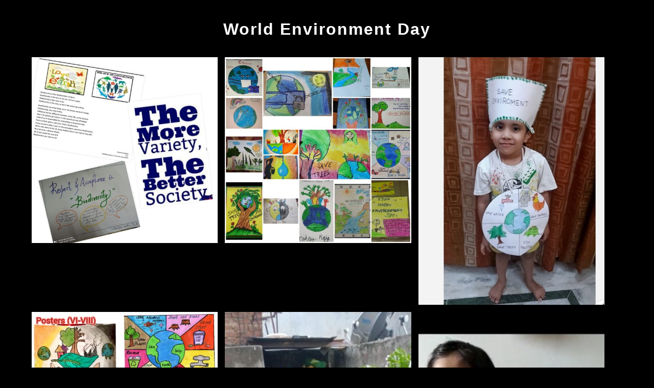

--- FILE ---
content_type: text/html
request_url: https://ramjasschoolrkpuram.com/gallery/World-Environment-Day/World-Environment-Day.html
body_size: 253
content:
<!DOCTYPE html>
<html lang="en-US" class="no-js">
<meta http-equiv="Content-Type" content="text/html; charset=utf-8" />
<head>
<meta name="viewport" content="width=device-width, initial-scale=1.0">
<title>Ramjas International School</title>
<!--[if lt IE 9]>
<![endif]-->
<link rel="stylesheet" type="text/css" href="../gallery.css">
<link rel="stylesheet" type="text/css" href="../bootstrap.min.css">
</head>

<body>
<div class="container">
  <div class="tz-gallery">
<div class="row">
<h1>World Environment Day</h1>
<div class="col-md-4"><a class="lightbox" href="World-Environment-Day1.jpg"><img src="World-Environment-Day1.jpg" ></a></div>
<div class="col-md-4"><a class="lightbox" href="World-Environment-Day2.jpg"><img src="World-Environment-Day2.jpg" ></a></div>
<div class="col-md-4"><a class="lightbox" href="World-Environment-Day3.jpg"><img src="World-Environment-Day3.jpg" ></a></div>
<div class="col-md-4"><a class="lightbox" href="World-Environment-Day4.jpg"><img src="World-Environment-Day4.jpg" ></a></div> 
<div class="col-md-4"><a class="lightbox" href="World-Environment-Day5.jpg"><img src="World-Environment-Day5.jpg" ></a></div>
<div class="col-md-4"><a class="lightbox" href="World-Environment-Day6.jpg"><img src="World-Environment-Day6.jpg" ></a></div>
<div class="col-md-4"><a class="lightbox" href="World-Environment-Day7.jpg"><img src="World-Environment-Day7.jpg" ></a></div>

					
</div>								
</div>
</div>
<!--Testimonial end--> 
   
<script src="../gallery.js"></script>
<script>
baguetteBox.run('.tz-gallery');
</script>
</body>

</html>


--- FILE ---
content_type: text/css
request_url: https://ramjasschoolrkpuram.com/gallery/bootstrap.min.css
body_size: 18834
content:
/*!
 * Bootstrap v3.3.7 (http://getbootstrap.com)
 * Copyright 2011-2016 Twitter, Inc.
 * Licensed under MIT (https://github.com/twbs/bootstrap/blob/master/LICENSE)
 *//*! normalize.css v3.0.3 | MIT License | github.com/necolas/normalize.css */html {
 font-family:sans-serif;
 -webkit-text-size-adjust:100%;
 -ms-text-size-adjust:100%
}
body {
 margin:0
}
article,aside,details,figcaption,figure,footer,header,hgroup,main,menu,nav,section,summary {
 display:block
}
audio,canvas,progress,video {
 display:inline-block;
 vertical-align:baseline
}
audio:not([controls]) {
 display:none;
 height:0
}
[hidden],template {
 display:none
}
a {
 background-color:transparent
}
a:active,a:hover {
 outline:0
}
abbr[title] {
 border-bottom:1px dotted
}
b,strong {
 font-weight:700
}
dfn {
 font-style:italic
}
h1 {
 margin:.67em 0;
 font-size:2em
}
mark {
 color:#000;
 background:#ff0
}
small {
 font-size:80%
}
sub,sup {
 position:relative;
 font-size:75%;
 line-height:0;
 vertical-align:baseline
}
sup {
 top:-.5em
}
sub {
 bottom:-.25em
}
img {
 border:0
}
svg:not(:root) {
 overflow:hidden
}
figure {
 margin:1em 40px
}
hr {
 height:0;
 -webkit-box-sizing:content-box;
 -moz-box-sizing:content-box;
 box-sizing:content-box
}
pre {
 overflow:auto
}
code,kbd,pre,samp {
 font-family:monospace,monospace;
 font-size:1em
}
button,input,optgroup,select,textarea {
 margin:0;
 font:inherit;
 color:inherit
}
button {
 overflow:visible
}
button,select {
 text-transform:none
}
button,html input[type=button],input[type=reset],input[type=submit] {
 -webkit-appearance:button;
 cursor:pointer
}
button[disabled],html input[disabled] {
 cursor:default
}
button::-moz-focus-inner,input::-moz-focus-inner {
 padding:0;
 border:0
}
input {
 line-height:normal
}
input[type=checkbox],input[type=radio] {
 -webkit-box-sizing:border-box;
 -moz-box-sizing:border-box;
 box-sizing:border-box;
 padding:0
}
input[type=number]::-webkit-inner-spin-button,input[type=number]::-webkit-outer-spin-button {
 height:auto
}
input[type=search] {
 -webkit-box-sizing:content-box;
 -moz-box-sizing:content-box;
 box-sizing:content-box;
 -webkit-appearance:textfield
}
input[type=search]::-webkit-search-cancel-button,input[type=search]::-webkit-search-decoration {
 -webkit-appearance:none
}
fieldset {
 padding:.35em .625em .75em;
 margin:0 2px;
 border:1px solid silver
}
legend {
 padding:0;
 border:0
}
textarea {
 overflow:auto
}
optgroup {
 font-weight:700
}
table {
 border-spacing:0;
 border-collapse:collapse
}
td,th {
 padding:0
}
/*! Source: https://github.com/h5bp/html5-boilerplate/blob/master/src/css/main.css */@media print {
 *,:after,:before {
  color:#000!important;
  text-shadow:none!important;
  background:0 0!important;
  -webkit-box-shadow:none!important;
  box-shadow:none!important
 }
 a,a:visited {
  text-decoration:underline
 }
 a[href]:after {
  content:" (" attr(href) ")"
 }
 abbr[title]:after {
  content:" (" attr(title) ")"
 }
 a[href^="javascript:"]:after,a[href^="#"]:after {
  content:""
 }
 blockquote,pre {
  border:1px solid #999;
  page-break-inside:avoid
 }
 thead {
  display:table-header-group
 }
 img,tr {
  page-break-inside:avoid
 }
 img {
  max-width:100%!important
 }
 h3,h3,p {
  orphans:3;
  widows:3
 }
 h2,h3 {
  page-break-after:avoid
 }
 .navbar {
  display:none
 }
 .btn>.caret,.dropup>.btn>.caret {
  border-top-color:#000!important
 }
 .label {
  border:1px solid #000
 }
 .table {
  border-collapse:collapse!important
 }
 .table td,.table th {
  background-color:#fff!important
 }
 .table-bordered td,.table-bordered th {
  border:1px solid #ddd!important
 }
}
@font-face {
 font-family:'Glyphicons Halflings';
 src:url(https://maxcdn.bootstrapcdn.com/bootstrap/3.3.7/fonts/glyphicons-halflings-regular.eot);
 src:url(https://maxcdn.bootstrapcdn.com/bootstrap/3.3.7/fonts/glyphicons-halflings-regular.eot?#iefix) format('embedded-opentype'),url(https://maxcdn.bootstrapcdn.com/bootstrap/3.3.7/fonts/glyphicons-halflings-regular.woff2) format('woff2'),url(https://maxcdn.bootstrapcdn.com/bootstrap/3.3.7/fonts/glyphicons-halflings-regular.woff) format('woff'),url(https://maxcdn.bootstrapcdn.com/bootstrap/3.3.7/fonts/glyphicons-halflings-regular.ttf) format('truetype'),url(https://maxcdn.bootstrapcdn.com/bootstrap/3.3.7/fonts/glyphicons-halflings-regular.svg#glyphicons_halflingsregular) format('svg')
}
.glyphicon {
 position:relative;
 top:1px;
 display:inline-block;
 font-family:'Glyphicons Halflings';
 font-style:normal;
 font-weight:400;
 line-height:1;
 -webkit-font-smoothing:antialiased;
 -moz-osx-font-smoothing:grayscale
}
.glyphicon-asterisk:before {
 content:"\002a"
}
.glyphicon-plus:before {
 content:"\002b"
}
.glyphicon-eur:before,.glyphicon-euro:before {
 content:"\20ac"
}
.glyphicon-minus:before {
 content:"\2212"
}
.glyphicon-cloud:before {
 content:"\2601"
}
.glyphicon-envelope:before {
 content:"\2709"
}
.glyphicon-pencil:before {
 content:"\270f"
}
.glyphicon-glass:before {
 content:"\e001"
}
.glyphicon-music:before {
 content:"\e002"
}
.glyphicon-search:before {
 content:"\e003"
}
.glyphicon-heart:before {
 content:"\e005"
}
.glyphicon-star:before {
 content:"\e006"
}
.glyphicon-star-empty:before {
 content:"\e007"
}
.glyphicon-user:before {
 content:"\e008"
}
.glyphicon-film:before {
 content:"\e009"
}
.glyphicon-th-large:before {
 content:"\e010"
}
.glyphicon-th:before {
 content:"\e011"
}
.glyphicon-th-list:before {
 content:"\e012"
}
.glyphicon-ok:before {
 content:"\e013"
}
.glyphicon-remove:before {
 content:"\e014"
}
.glyphicon-zoom-in:before {
 content:"\e015"
}
.glyphicon-zoom-out:before {
 content:"\e016"
}
.glyphicon-off:before {
 content:"\e017"
}
.glyphicon-signal:before {
 content:"\e018"
}
.glyphicon-cog:before {
 content:"\e019"
}
.glyphicon-trash:before {
 content:"\e020"
}
.glyphicon-home:before {
 content:"\e021"
}
.glyphicon-file:before {
 content:"\e022"
}
.glyphicon-time:before {
 content:"\e023"
}
.glyphicon-road:before {
 content:"\e024"
}
.glyphicon-download-alt:before {
 content:"\e025"
}
.glyphicon-download:before {
 content:"\e026"
}
.glyphicon-upload:before {
 content:"\e027"
}
.glyphicon-inbox:before {
 content:"\e028"
}
.glyphicon-play-circle:before {
 content:"\e029"
}
.glyphicon-repeat:before {
 content:"\e030"
}
.glyphicon-refresh:before {
 content:"\e031"
}
.glyphicon-list-alt:before {
 content:"\e032"
}
.glyphicon-lock:before {
 content:"\e033"
}
.glyphicon-flag:before {
 content:"\e034"
}
.glyphicon-headphones:before {
 content:"\e035"
}
.glyphicon-volume-off:before {
 content:"\e036"
}
.glyphicon-volume-down:before {
 content:"\e037"
}
.glyphicon-volume-up:before {
 content:"\e038"
}
.glyphicon-qrcode:before {
 content:"\e039"
}
.glyphicon-barcode:before {
 content:"\e040"
}
.glyphicon-tag:before {
 content:"\e041"
}
.glyphicon-tags:before {
 content:"\e042"
}
.glyphicon-book:before {
 content:"\e043"
}
.glyphicon-bookmark:before {
 content:"\e044"
}
.glyphicon-print:before {
 content:"\e045"
}
.glyphicon-camera:before {
 content:"\e046"
}
.glyphicon-font:before {
 content:"\e047"
}
.glyphicon-bold:before {
 content:"\e048"
}
.glyphicon-italic:before {
 content:"\e049"
}
.glyphicon-text-height:before {
 content:"\e050"
}
.glyphicon-text-width:before {
 content:"\e051"
}
.glyphicon-align-left:before {
 content:"\e052"
}
.glyphicon-align-center:before {
 content:"\e053"
}
.glyphicon-align-right:before {
 content:"\e054"
}
.glyphicon-align-justify:before {
 content:"\e055"
}
.glyphicon-list:before {
 content:"\e056"
}
.glyphicon-indent-left:before {
 content:"\e057"
}
.glyphicon-indent-right:before {
 content:"\e058"
}
.glyphicon-facetime-video:before {
 content:"\e059"
}
.glyphicon-picture:before {
 content:"\e060"
}
.glyphicon-map-marker:before {
 content:"\e062"
}
.glyphicon-adjust:before {
 content:"\e063"
}
.glyphicon-tint:before {
 content:"\e064"
}
.glyphicon-edit:before {
 content:"\e065"
}
.glyphicon-share:before {
 content:"\e066"
}
.glyphicon-check:before {
 content:"\e067"
}
.glyphicon-move:before {
 content:"\e068"
}
.glyphicon-step-backward:before {
 content:"\e069"
}
.glyphicon-fast-backward:before {
 content:"\e070"
}
.glyphicon-backward:before {
 content:"\e071"
}
.glyphicon-play:before {
 content:"\e072"
}
.glyphicon-pause:before {
 content:"\e073"
}
.glyphicon-stop:before {
 content:"\e074"
}
.glyphicon-forward:before {
 content:"\e075"
}
.glyphicon-fast-forward:before {
 content:"\e076"
}
.glyphicon-step-forward:before {
 content:"\e077"
}
.glyphicon-eject:before {
 content:"\e078"
}
.glyphicon-chevron-left:before {
 content:"\e079"
}
.glyphicon-chevron-right:before {
 content:"\e080"
}
.glyphicon-plus-sign:before {
 content:"\e081"
}
.glyphicon-minus-sign:before {
 content:"\e082"
}
.glyphicon-remove-sign:before {
 content:"\e083"
}
.glyphicon-ok-sign:before {
 content:"\e084"
}
.glyphicon-question-sign:before {
 content:"\e085"
}
.glyphicon-info-sign:before {
 content:"\e086"
}
.glyphicon-screenshot:before {
 content:"\e087"
}
.glyphicon-remove-circle:before {
 content:"\e088"
}
.glyphicon-ok-circle:before {
 content:"\e089"
}
.glyphicon-ban-circle:before {
 content:"\e090"
}
.glyphicon-arrow-left:before {
 content:"\e091"
}
.glyphicon-arrow-right:before {
 content:"\e092"
}
.glyphicon-arrow-up:before {
 content:"\e093"
}
.glyphicon-arrow-down:before {
 content:"\e094"
}
.glyphicon-share-alt:before {
 content:"\e095"
}
.glyphicon-resize-full:before {
 content:"\e096"
}
.glyphicon-resize-small:before {
 content:"\e097"
}
.glyphicon-exclamation-sign:before {
 content:"\e101"
}
.glyphicon-gift:before {
 content:"\e102"
}
.glyphicon-leaf:before {
 content:"\e103"
}
.glyphicon-fire:before {
 content:"\e104"
}
.glyphicon-eye-open:before {
 content:"\e105"
}
.glyphicon-eye-close:before {
 content:"\e106"
}
.glyphicon-warning-sign:before {
 content:"\e107"
}
.glyphicon-plane:before {
 content:"\e108"
}
.glyphicon-calendar:before {
 content:"\e109"
}
.glyphicon-random:before {
 content:"\e110"
}
.glyphicon-comment:before {
 content:"\e111"
}
.glyphicon-magnet:before {
 content:"\e112"
}
.glyphicon-chevron-up:before {
 content:"\e113"
}
.glyphicon-chevron-down:before {
 content:"\e114"
}
.glyphicon-retweet:before {
 content:"\e115"
}
.glyphicon-shopping-cart:before {
 content:"\e116"
}
.glyphicon-folder-close:before {
 content:"\e117"
}
.glyphicon-folder-open:before {
 content:"\e118"
}
.glyphicon-resize-vertical:before {
 content:"\e119"
}
.glyphicon-resize-horizontal:before {
 content:"\e120"
}
.glyphicon-hdd:before {
 content:"\e121"
}
.glyphicon-bullhorn:before {
 content:"\e122"
}
.glyphicon-bell:before {
 content:"\e123"
}
.glyphicon-certificate:before {
 content:"\e124"
}
.glyphicon-thumbs-up:before {
 content:"\e125"
}
.glyphicon-thumbs-down:before {
 content:"\e126"
}
.glyphicon-hand-right:before {
 content:"\e127"
}
.glyphicon-hand-left:before {
 content:"\e128"
}
.glyphicon-hand-up:before {
 content:"\e129"
}
.glyphicon-hand-down:before {
 content:"\e130"
}
.glyphicon-circle-arrow-right:before {
 content:"\e131"
}
.glyphicon-circle-arrow-left:before {
 content:"\e132"
}
.glyphicon-circle-arrow-up:before {
 content:"\e133"
}
.glyphicon-circle-arrow-down:before {
 content:"\e134"
}
.glyphicon-globe:before {
 content:"\e135"
}
.glyphicon-wrench:before {
 content:"\e136"
}
.glyphicon-tasks:before {
 content:"\e137"
}
.glyphicon-filter:before {
 content:"\e138"
}
.glyphicon-briefcase:before {
 content:"\e139"
}
.glyphicon-fullscreen:before {
 content:"\e140"
}
.glyphicon-dashboard:before {
 content:"\e141"
}
.glyphicon-paperclip:before {
 content:"\e142"
}
.glyphicon-heart-empty:before {
 content:"\e143"
}
.glyphicon-link:before {
 content:"\e144"
}
.glyphicon-phone:before {
 content:"\e145"
}
.glyphicon-pushpin:before {
 content:"\e146"
}
.glyphicon-usd:before {
 content:"\e148"
}
.glyphicon-gbp:before {
 content:"\e149"
}
.glyphicon-sort:before {
 content:"\e150"
}
.glyphicon-sort-by-alphabet:before {
 content:"\e151"
}
.glyphicon-sort-by-alphabet-alt:before {
 content:"\e152"
}
.glyphicon-sort-by-order:before {
 content:"\e153"
}
.glyphicon-sort-by-order-alt:before {
 content:"\e154"
}
.glyphicon-sort-by-attributes:before {
 content:"\e155"
}
.glyphicon-sort-by-attributes-alt:before {
 content:"\e156"
}
.glyphicon-unchecked:before {
 content:"\e157"
}
.glyphicon-expand:before {
 content:"\e158"
}
.glyphicon-collapse-down:before {
 content:"\e159"
}
.glyphicon-collapse-up:before {
 content:"\e160"
}
.glyphicon-log-in:before {
 content:"\e161"
}
.glyphicon-flash:before {
 content:"\e162"
}
.glyphicon-log-out:before {
 content:"\e163"
}
.glyphicon-new-window:before {
 content:"\e164"
}
.glyphicon-record:before {
 content:"\e165"
}
.glyphicon-save:before {
 content:"\e166"
}
.glyphicon-open:before {
 content:"\e167"
}
.glyphicon-saved:before {
 content:"\e168"
}
.glyphicon-import:before {
 content:"\e169"
}
.glyphicon-export:before {
 content:"\e170"
}
.glyphicon-send:before {
 content:"\e171"
}
.glyphicon-floppy-disk:before {
 content:"\e172"
}
.glyphicon-floppy-saved:before {
 content:"\e173"
}
.glyphicon-floppy-remove:before {
 content:"\e174"
}
.glyphicon-floppy-save:before {
 content:"\e175"
}
.glyphicon-floppy-open:before {
 content:"\e176"
}
.glyphicon-credit-card:before {
 content:"\e177"
}
.glyphicon-transfer:before {
 content:"\e178"
}
.glyphicon-cutlery:before {
 content:"\e179"
}
.glyphicon-header:before {
 content:"\e180"
}
.glyphicon-compressed:before {
 content:"\e181"
}
.glyphicon-earphone:before {
 content:"\e182"
}
.glyphicon-phone-alt:before {
 content:"\e183"
}
.glyphicon-tower:before {
 content:"\e184"
}
.glyphicon-stats:before {
 content:"\e185"
}
.glyphicon-sd-video:before {
 content:"\e186"
}
.glyphicon-hd-video:before {
 content:"\e187"
}
.glyphicon-subtitles:before {
 content:"\e188"
}
.glyphicon-sound-stereo:before {
 content:"\e189"
}
.glyphicon-sound-dolby:before {
 content:"\e190"
}
.glyphicon-sound-5-1:before {
 content:"\e191"
}
.glyphicon-sound-6-1:before {
 content:"\e192"
}
.glyphicon-sound-7-1:before {
 content:"\e193"
}
.glyphicon-copyright-mark:before {
 content:"\e194"
}
.glyphicon-registration-mark:before {
 content:"\e195"
}
.glyphicon-cloud-download:before {
 content:"\e197"
}
.glyphicon-cloud-upload:before {
 content:"\e198"
}
.glyphicon-tree-conifer:before {
 content:"\e199"
}
.glyphicon-tree-deciduous:before {
 content:"\e200"
}
.glyphicon-cd:before {
 content:"\e201"
}
.glyphicon-save-file:before {
 content:"\e202"
}
.glyphicon-open-file:before {
 content:"\e203"
}
.glyphicon-level-up:before {
 content:"\e204"
}
.glyphicon-copy:before {
 content:"\e205"
}
.glyphicon-paste:before {
 content:"\e206"
}
.glyphicon-alert:before {
 content:"\e209"
}
.glyphicon-equalizer:before {
 content:"\e210"
}
.glyphicon-king:before {
 content:"\e211"
}
.glyphicon-queen:before {
 content:"\e212"
}
.glyphicon-pawn:before {
 content:"\e213"
}
.glyphicon-bishop:before {
 content:"\e214"
}
.glyphicon-knight:before {
 content:"\e215"
}
.glyphicon-baby-formula:before {
 content:"\e216"
}
.glyphicon-tent:before {
 content:"\26fa"
}
.glyphicon-blackboard:before {
 content:"\e218"
}
.glyphicon-bed:before {
 content:"\e219"
}
.glyphicon-apple:before {
 content:"\f8ff"
}
.glyphicon-erase:before {
 content:"\e221"
}
.glyphicon-hourglass:before {
 content:"\231b"
}
.glyphicon-lamp:before {
 content:"\e223"
}
.glyphicon-duplicate:before {
 content:"\e224"
}
.glyphicon-piggy-bank:before {
 content:"\e225"
}
.glyphicon-scissors:before {
 content:"\e226"
}
.glyphicon-bitcoin:before {
 content:"\e227"
}
.glyphicon-btc:before {
 content:"\e227"
}
.glyphicon-xbt:before {
 content:"\e227"
}
.glyphicon-yen:before {
 content:"\00a5"
}
.glyphicon-jpy:before {
 content:"\00a5"
}
.glyphicon-ruble:before {
 content:"\20bd"
}
.glyphicon-rub:before {
 content:"\20bd"
}
.glyphicon-scale:before {
 content:"\e230"
}
.glyphicon-ice-lolly:before {
 content:"\e231"
}
.glyphicon-ice-lolly-tasted:before {
 content:"\e232"
}
.glyphicon-education:before {
 content:"\e233"
}
.glyphicon-option-horizontal:before {
 content:"\e234"
}
.glyphicon-option-vertical:before {
 content:"\e235"
}
.glyphicon-menu-hamburger:before {
 content:"\e236"
}
.glyphicon-modal-window:before {
 content:"\e237"
}
.glyphicon-oil:before {
 content:"\e238"
}
.glyphicon-grain:before {
 content:"\e239"
}
.glyphicon-sunglasses:before {
 content:"\e240"
}
.glyphicon-text-size:before {
 content:"\e241"
}
.glyphicon-text-color:before {
 content:"\e242"
}
.glyphicon-text-background:before {
 content:"\e243"
}
.glyphicon-object-align-top:before {
 content:"\e244"
}
.glyphicon-object-align-bottom:before {
 content:"\e245"
}
.glyphicon-object-align-horizontal:before {
 content:"\e246"
}
.glyphicon-object-align-left:before {
 content:"\e247"
}
.glyphicon-object-align-vertical:before {
 content:"\e248"
}
.glyphicon-object-align-right:before {
 content:"\e249"
}
.glyphicon-triangle-right:before {
 content:"\e250"
}
.glyphicon-triangle-left:before {
 content:"\e251"
}
.glyphicon-triangle-bottom:before {
 content:"\e252"
}
.glyphicon-triangle-top:before {
 content:"\e253"
}
.glyphicon-console:before {
 content:"\e254"
}
.glyphicon-superscript:before {
 content:"\e255"
}
.glyphicon-subscript:before {
 content:"\e256"
}
.glyphicon-menu-left:before {
 content:"\e257"
}
.glyphicon-menu-right:before {
 content:"\e258"
}
.glyphicon-menu-down:before {
 content:"\e259"
}
.glyphicon-menu-up:before {
 content:"\e260"
}
* {
 -webkit-box-sizing:border-box;
 -moz-box-sizing:border-box;
 box-sizing:border-box
}
:after,:before {
 -webkit-box-sizing:border-box;
 -moz-box-sizing:border-box;
 box-sizing:border-box
}
html {
 font-size:10px;
 -webkit-tap-highlight-color:rgba(0,0,0,0)
}
body {
 font-family:"Helvetica Neue",Helvetica,Arial,sans-serif;
 font-size:14px;
 line-height:1.42857143;
 color:#333;
 background-color:#fff
}
button,input,select,textarea {
 font-family:inherit;
 font-size:inherit;
 line-height:inherit
}
a {
 color:#337ab7;
 text-decoration:none
}
a:focus,a:hover {
 color:#23527c;
 text-decoration:underline
}
a:focus {
 outline:5px auto -webkit-focus-ring-color;
 outline-offset:-2px
}
figure {
 margin:0
}
img {
 vertical-align:middle
}
.carousel-inner>.item>a>img,.carousel-inner>.item>img,.img-responsive,.thumbnail a>img,.thumbnail>img {
 display:block;
 max-width:100%;
 height:auto
}
.img-rounded {
 border-radius:6px
}
.img-thumbnail {
 display:inline-block;
 max-width:100%;
 height:auto;
 padding:4px;
 line-height:1.42857143;
 background-color:#fff;
 border:1px solid #ddd;
 border-radius:4px;
 -webkit-transition:all .2s ease-in-out;
 -o-transition:all .2s ease-in-out;
 transition:all .2s ease-in-out
}
.img-circle {
 border-radius:50%
}
hr {
 margin-top:20px;
 margin-bottom:20px;
 border:0;
 border-top:1px solid #eee
}
.sr-only {
 position:absolute;
 width:1px;
 height:1px;
 padding:0;
 margin:-1px;
 overflow:hidden;
 clip:rect(0,0,0,0);
 border:0
}
.sr-only-focusable:active,.sr-only-focusable:focus {
 position:static;
 width:auto;
 height:auto;
 margin:0;
 overflow:visible;
 clip:auto
}
[role=button] {
 cursor:pointer
}
.h1,.h2,.h3,.h4,.h5,.h6,h1,h2,h3,h4,h5,h6 {
 font-family:inherit;
 font-weight:500;
 line-height:1.1;
 color:inherit
}
.h1 .small,.h1 small,.h2 .small,.h2 small,.h3 .small,.h3 small,.h4 .small,.h4 small,.h5 .small,.h5 small,.h6 .small,.h6 small,h1 .small,h1 small,h2 .small,h2 small,h3 .small,h3 small,h4 .small,h4 small,h5 .small,h5 small,h6 .small,h6 small {
 font-weight:400;
 line-height:1;
 color:#777
}
.h1,.h2,.h3,h1,h2,h3 {
 margin-top:20px;
 margin-bottom:10px
}
.h1 .small,.h1 small,.h2 .small,.h2 small,.h3 .small,.h3 small,h1 .small,h1 small,h2 .small,h2 small,h3 .small,h3 small {
 font-size:65%
}
.h4,.h5,.h6,h4,h5,h6 {
 margin-top:10px;
 margin-bottom:10px
}
.h4 .small,.h4 small,.h5 .small,.h5 small,.h6 .small,.h6 small,h4 .small,h4 small,h5 .small,h5 small,h6 .small,h6 small {
 font-size:75%
}
.h1,h1 {
 font-size:36px
}
.h2,h2 {
 font-size:30px
}
.h3,h3 {
 font-size:24px
}
.h4,h4 {
 font-size:18px
}
.h5,h5 {
 font-size:14px
}
.h6,h6 {
 font-size:12px
}
p {
 margin:0 0 10px
}
.lead {
 margin-bottom:20px;
 font-size:16px;
 font-weight:300;
 line-height:1.4
}
@media (min-width:768px) {
 .lead {
  font-size:21px
 }
}
.small,small {
 font-size:85%
}
.mark,mark {
 padding:.2em;
 background-color:#fcf8e3
}
.text-left {
 text-align:left
}
.text-right {
 text-align:right
}
.text-center {
 text-align:center
}
.text-justify {
 text-align:justify
}
.text-nowrap {
 white-space:nowrap
}
.text-lowercase {
 text-transform:lowercase
}
.text-uppercase {
 text-transform:uppercase
}
.text-capitalize {
 text-transform:capitalize
}
.text-muted {
 color:#777
}
.text-primary {
 color:#337ab7
}
a.text-primary:focus,a.text-primary:hover {
 color:#286090
}
.text-success {
 color:#3c763d
}
a.text-success:focus,a.text-success:hover {
 color:#2b542c
}
.text-info {
 color:#31708f
}
a.text-info:focus,a.text-info:hover {
 color:#245269
}
.text-warning {
 color:#8a6d3b
}
a.text-warning:focus,a.text-warning:hover {
 color:#66512c
}
.text-danger {
 color:#a94442
}
a.text-danger:focus,a.text-danger:hover {
 color:#843534
}
.bg-primary {
 color:#fff;
 background-color:#337ab7
}
a.bg-primary:focus,a.bg-primary:hover {
 background-color:#286090
}
.bg-success {
 background-color:#dff0d8
}
a.bg-success:focus,a.bg-success:hover {
 background-color:#c1e2b3
}
.bg-info {
 background-color:#d9edf7
}
a.bg-info:focus,a.bg-info:hover {
 background-color:#afd9ee
}
.bg-warning {
 background-color:#fcf8e3
}
a.bg-warning:focus,a.bg-warning:hover {
 background-color:#f7ecb5
}
.bg-danger {
 background-color:#f2dede
}
a.bg-danger:focus,a.bg-danger:hover {
 background-color:#e4b9b9
}
.page-header {
 padding-bottom:9px;
 margin:40px 0 20px;
 border-bottom:1px solid #eee
}
ol,ul {
 margin-top:0;
 margin-bottom:10px
}
ol ol,ol ul,ul ol,ul ul {
 margin-bottom:0
}
.list-unstyled {
 padding-left:0;
 list-style:none
}
.list-inline {
 padding-left:0;
 margin-left:-5px;
 list-style:none
}
.list-inline>li {
 display:inline-block;
 padding-right:5px;
 padding-left:5px
}
dl {
 margin-top:0;
 margin-bottom:20px
}
dd,dt {
 line-height:1.42857143
}
dt {
 font-weight:700
}
dd {
 margin-left:0
}
@media (min-width:768px) {
 .dl-horizontal dt {
  float:left;
  width:160px;
  overflow:hidden;
  clear:left;
  text-align:right;
  text-overflow:ellipsis;
  white-space:nowrap
 }
 .dl-horizontal dd {
  margin-left:180px
 }
}
abbr[data-original-title],abbr[title] {
 cursor:help;
 border-bottom:1px dotted #777
}
.initialism {
 font-size:90%;
 text-transform:uppercase
}
blockquote {
 padding:10px 20px;
 margin:0 0 20px;
 font-size:17.5px;
 border-left:5px solid #eee
}
blockquote ol:last-child,blockquote p:last-child,blockquote ul:last-child {
 margin-bottom:0
}
blockquote .small,blockquote footer,blockquote small {
 display:block;
 font-size:80%;
 line-height:1.42857143;
 color:#777
}
blockquote .small:before,blockquote footer:before,blockquote small:before {
 content:'\2014 \00A0'
}
.blockquote-reverse,blockquote.pull-right {
 padding-right:15px;
 padding-left:0;
 text-align:right;
 border-right:5px solid #eee;
 border-left:0
}
.blockquote-reverse .small:before,.blockquote-reverse footer:before,.blockquote-reverse small:before,blockquote.pull-right .small:before,blockquote.pull-right footer:before,blockquote.pull-right small:before {
 content:''
}
.blockquote-reverse .small:after,.blockquote-reverse footer:after,.blockquote-reverse small:after,blockquote.pull-right .small:after,blockquote.pull-right footer:after,blockquote.pull-right small:after {
 content:'\00A0 \2014'
}
address {
 margin-bottom:20px;
 font-style:normal;
 line-height:1.42857143
}
code,kbd,pre,samp {
 font-family:Menlo,Monaco,Consolas,"Courier New",monospace
}
code {
 padding:2px 4px;
 font-size:90%;
 color:#c7254e;
 background-color:#f9f2f4;
 border-radius:4px
}
kbd {
 padding:2px 4px;
 font-size:90%;
 color:#fff;
 background-color:#333;
 border-radius:3px;
 -webkit-box-shadow:inset 0 -1px 0 rgba(0,0,0,.25);
 box-shadow:inset 0 -1px 0 rgba(0,0,0,.25)
}
kbd kbd {
 padding:0;
 font-size:100%;
 font-weight:700;
 -webkit-box-shadow:none;
 box-shadow:none
}
pre {
 display:block;
 padding:9.5px;
 margin:0 0 10px;
 font-size:13px;
 line-height:1.42857143;
 color:#333;
 word-break:break-all;
 word-wrap:break-word;
 background-color:#f5f5f5;
 border:1px solid #ccc;
 border-radius:4px
}
pre code {
 padding:0;
 font-size:inherit;
 color:inherit;
 white-space:pre-wrap;
 background-color:transparent;
 border-radius:0
}
.pre-scrollable {
 max-height:340px;
 overflow-y:scroll
}
.container {
 padding-right:15px;
 padding-left:15px;
 margin-right:auto;
 margin-left:auto
}
@media (min-width:768px) {
 .container {
  width:750px
 }
}
@media (min-width:992px) {
 .container {
  width:970px
 }
}
@media (min-width:1200px) {
 .container {
  width:1170px
 }
}
.container-fluid {
 padding-right:15px;
 padding-left:15px;
 margin-right:auto;
 margin-left:auto
}
.row {
 margin-right:-15px;
 margin-left:-15px
}
.col-lg-1,.col-lg-10,.col-lg-11,.col-lg-12,.col-lg-2,.col-lg-3,.col-lg-4,.col-lg-5,.col-lg-6,.col-lg-7,.col-lg-8,.col-lg-9,.col-md-1,.col-md-10,.col-md-11,.col-md-12,.col-md-2,.col-md-3,.col-md-4,.col-md-5,.col-md-6,.col-md-7,.col-md-8,.col-md-9,.col-sm-1,.col-sm-10,.col-sm-11,.col-sm-12,.col-sm-2,.col-sm-3,.col-sm-4,.col-sm-5,.col-sm-6,.col-sm-7,.col-sm-8,.col-sm-9,.col-xs-1,.col-xs-10,.col-xs-11,.col-xs-12,.col-xs-2,.col-xs-3,.col-xs-4,.col-xs-5,.col-xs-6,.col-xs-7,.col-xs-8,.col-xs-9 {
 position:relative;
 min-height:1px;
 padding:7px;
}
.col-xs-1,.col-xs-10,.col-xs-11,.col-xs-12,.col-xs-2,.col-xs-3,.col-xs-4,.col-xs-5,.col-xs-6,.col-xs-7,.col-xs-8,.col-xs-9 {
 float:left
}
.col-xs-12 {
 width:100%
}
.col-xs-11 {
 width:91.66666667%
}
.col-xs-10 {
 width:83.33333333%
}
.col-xs-9 {
 width:75%
}
.col-xs-8 {
 width:66.66666667%
}
.col-xs-7 {
 width:58.33333333%
}
.col-xs-6 {
 width:50%
}
.col-xs-5 {
 width:41.66666667%
}
.col-xs-4 {
 width:33.33333333%
}
.col-xs-3 {
 width:25%
}
.col-xs-2 {
 width:16.66666667%
}
.col-xs-1 {
 width:8.33333333%
}
.col-xs-pull-12 {
 right:100%
}
.col-xs-pull-11 {
 right:91.66666667%
}
.col-xs-pull-10 {
 right:83.33333333%
}
.col-xs-pull-9 {
 right:75%
}
.col-xs-pull-8 {
 right:66.66666667%
}
.col-xs-pull-7 {
 right:58.33333333%
}
.col-xs-pull-6 {
 right:50%
}
.col-xs-pull-5 {
 right:41.66666667%
}
.col-xs-pull-4 {
 right:33.33333333%
}
.col-xs-pull-3 {
 right:25%
}
.col-xs-pull-2 {
 right:16.66666667%
}
.col-xs-pull-1 {
 right:8.33333333%
}
.col-xs-pull-0 {
 right:auto
}
.col-xs-push-12 {
 left:100%
}
.col-xs-push-11 {
 left:91.66666667%
}
.col-xs-push-10 {
 left:83.33333333%
}
.col-xs-push-9 {
 left:75%
}
.col-xs-push-8 {
 left:66.66666667%
}
.col-xs-push-7 {
 left:58.33333333%
}
.col-xs-push-6 {
 left:50%
}
.col-xs-push-5 {
 left:41.66666667%
}
.col-xs-push-4 {
 left:33.33333333%
}
.col-xs-push-3 {
 left:25%
}
.col-xs-push-2 {
 left:16.66666667%
}
.col-xs-push-1 {
 left:8.33333333%
}
.col-xs-push-0 {
 left:auto
}
.col-xs-offset-12 {
 margin-left:100%
}
.col-xs-offset-11 {
 margin-left:91.66666667%
}
.col-xs-offset-10 {
 margin-left:83.33333333%
}
.col-xs-offset-9 {
 margin-left:75%
}
.col-xs-offset-8 {
 margin-left:66.66666667%
}
.col-xs-offset-7 {
 margin-left:58.33333333%
}
.col-xs-offset-6 {
 margin-left:50%
}
.col-xs-offset-5 {
 margin-left:41.66666667%
}
.col-xs-offset-4 {
 margin-left:33.33333333%
}
.col-xs-offset-3 {
 margin-left:25%
}
.col-xs-offset-2 {
 margin-left:16.66666667%
}
.col-xs-offset-1 {
 margin-left:8.33333333%
}
.col-xs-offset-0 {
 margin-left:0
}
@media (min-width:768px) {
 .col-sm-1,.col-sm-10,.col-sm-11,.col-sm-12,.col-sm-2,.col-sm-3,.col-sm-4,.col-sm-5,.col-sm-6,.col-sm-7,.col-sm-8,.col-sm-9 {
  float:left
 }
 .col-sm-12 {
  width:100%
 }
 .col-sm-11 {
  width:91.66666667%
 }
 .col-sm-10 {
  width:83.33333333%
 }
 .col-sm-9 {
  width:75%
 }
 .col-sm-8 {
  width:66.66666667%
 }
 .col-sm-7 {
  width:58.33333333%
 }
 .col-sm-6 {
  width:50%
 }
 .col-sm-5 {
  width:41.66666667%
 }
 .col-sm-4 {
  width:33.33333333%
 }
 .col-sm-3 {
  width:25%
 }
 .col-sm-2 {
  width:16.66666667%
 }
 .col-sm-1 {
  width:8.33333333%
 }
 .col-sm-pull-12 {
  right:100%
 }
 .col-sm-pull-11 {
  right:91.66666667%
 }
 .col-sm-pull-10 {
  right:83.33333333%
 }
 .col-sm-pull-9 {
  right:75%
 }
 .col-sm-pull-8 {
  right:66.66666667%
 }
 .col-sm-pull-7 {
  right:58.33333333%
 }
 .col-sm-pull-6 {
  right:50%
 }
 .col-sm-pull-5 {
  right:41.66666667%
 }
 .col-sm-pull-4 {
  right:33.33333333%
 }
 .col-sm-pull-3 {
  right:25%
 }
 .col-sm-pull-2 {
  right:16.66666667%
 }
 .col-sm-pull-1 {
  right:8.33333333%
 }
 .col-sm-pull-0 {
  right:auto
 }
 .col-sm-push-12 {
  left:100%
 }
 .col-sm-push-11 {
  left:91.66666667%
 }
 .col-sm-push-10 {
  left:83.33333333%
 }
 .col-sm-push-9 {
  left:75%
 }
 .col-sm-push-8 {
  left:66.66666667%
 }
 .col-sm-push-7 {
  left:58.33333333%
 }
 .col-sm-push-6 {
  left:50%
 }
 .col-sm-push-5 {
  left:41.66666667%
 }
 .col-sm-push-4 {
  left:33.33333333%
 }
 .col-sm-push-3 {
  left:25%
 }
 .col-sm-push-2 {
  left:16.66666667%
 }
 .col-sm-push-1 {
  left:8.33333333%
 }
 .col-sm-push-0 {
  left:auto
 }
 .col-sm-offset-12 {
  margin-left:100%
 }
 .col-sm-offset-11 {
  margin-left:91.66666667%
 }
 .col-sm-offset-10 {
  margin-left:83.33333333%
 }
 .col-sm-offset-9 {
  margin-left:75%
 }
 .col-sm-offset-8 {
  margin-left:66.66666667%
 }
 .col-sm-offset-7 {
  margin-left:58.33333333%
 }
 .col-sm-offset-6 {
  margin-left:50%
 }
 .col-sm-offset-5 {
  margin-left:41.66666667%
 }
 .col-sm-offset-4 {
  margin-left:33.33333333%
 }
 .col-sm-offset-3 {
  margin-left:25%
 }
 .col-sm-offset-2 {
  margin-left:16.66666667%
 }
 .col-sm-offset-1 {
  margin-left:8.33333333%
 }
 .col-sm-offset-0 {
  margin-left:0
 }
}
@media (min-width:992px) {
 .col-md-1,.col-md-10,.col-md-11,.col-md-12,.col-md-2,.col-md-3,.col-md-4,.col-md-5,.col-md-6,.col-md-7,.col-md-8,.col-md-9 {
  float:left
 }
 .col-md-12 {
  width:100%
 }
 .col-md-11 {
  width:91.66666667%
 }
 .col-md-10 {
  width:83.33333333%
 }
 .col-md-9 {
  width:75%
 }
 .col-md-8 {
  width:66.66666667%
 }
 .col-md-7 {
  width:58.33333333%
 }
 .col-md-6 {
  width:50%
 }
 .col-md-5 {
  width:41.66666667%
 }
 .col-md-4 {
  width:32.333%;
 }
 .col-md-3 {
  width:25%
 }
 .col-md-2 {
  width:16.66666667%
 }
 .col-md-1 {
  width:8.33333333%
 }
 .col-md-pull-12 {
  right:100%
 }
 .col-md-pull-11 {
  right:91.66666667%
 }
 .col-md-pull-10 {
  right:83.33333333%
 }
 .col-md-pull-9 {
  right:75%
 }
 .col-md-pull-8 {
  right:66.66666667%
 }
 .col-md-pull-7 {
  right:58.33333333%
 }
 .col-md-pull-6 {
  right:50%
 }
 .col-md-pull-5 {
  right:41.66666667%
 }
 .col-md-pull-4 {
  right:33.33333333%
 }
 .col-md-pull-3 {
  right:25%
 }
 .col-md-pull-2 {
  right:16.66666667%
 }
 .col-md-pull-1 {
  right:8.33333333%
 }
 .col-md-pull-0 {
  right:auto
 }
 .col-md-push-12 {
  left:100%
 }
 .col-md-push-11 {
  left:91.66666667%
 }
 .col-md-push-10 {
  left:83.33333333%
 }
 .col-md-push-9 {
  left:75%
 }
 .col-md-push-8 {
  left:66.66666667%
 }
 .col-md-push-7 {
  left:58.33333333%
 }
 .col-md-push-6 {
  left:50%
 }
 .col-md-push-5 {
  left:41.66666667%
 }
 .col-md-push-4 {
  left:33.33333333%
 }
 .col-md-push-3 {
  left:25%
 }
 .col-md-push-2 {
  left:16.66666667%
 }
 .col-md-push-1 {
  left:8.33333333%
 }
 .col-md-push-0 {
  left:auto
 }
 .col-md-offset-12 {
  margin-left:100%
 }
 .col-md-offset-11 {
  margin-left:91.66666667%
 }
 .col-md-offset-10 {
  margin-left:83.33333333%
 }
 .col-md-offset-9 {
  margin-left:75%
 }
 .col-md-offset-8 {
  margin-left:66.66666667%
 }
 .col-md-offset-7 {
  margin-left:58.33333333%
 }
 .col-md-offset-6 {
  margin-left:50%
 }
 .col-md-offset-5 {
  margin-left:41.66666667%
 }
 .col-md-offset-4 {
  margin-left:33.33333333%
 }
 .col-md-offset-3 {
  margin-left:25%
 }
 .col-md-offset-2 {
  margin-left:16.66666667%
 }
 .col-md-offset-1 {
  margin-left:8.33333333%
 }
 .col-md-offset-0 {
  margin-left:0
 }
}
@media (min-width:1200px) {
 .col-lg-1,.col-lg-10,.col-lg-11,.col-lg-12,.col-lg-2,.col-lg-3,.col-lg-4,.col-lg-5,.col-lg-6,.col-lg-7,.col-lg-8,.col-lg-9 {
  float:left
 }
 .col-lg-12 {
  width:100%
 }
 .col-lg-11 {
  width:91.66666667%
 }
 .col-lg-10 {
  width:83.33333333%
 }
 .col-lg-9 {
  width:75%
 }
 .col-lg-8 {
  width:66.66666667%
 }
 .col-lg-7 {
  width:58.33333333%
 }
 .col-lg-6 {
  width:50%
 }
 .col-lg-5 {
  width:41.66666667%
 }
 .col-lg-4 {
  width:33.33333333%
 }
 .col-lg-3 {
  width:25%
 }
 .col-lg-2 {
  width:16.66666667%
 }
 .col-lg-1 {
  width:8.33333333%
 }
 .col-lg-pull-12 {
  right:100%
 }
 .col-lg-pull-11 {
  right:91.66666667%
 }
 .col-lg-pull-10 {
  right:83.33333333%
 }
 .col-lg-pull-9 {
  right:75%
 }
 .col-lg-pull-8 {
  right:66.66666667%
 }
 .col-lg-pull-7 {
  right:58.33333333%
 }
 .col-lg-pull-6 {
  right:50%
 }
 .col-lg-pull-5 {
  right:41.66666667%
 }
 .col-lg-pull-4 {
  right:33.33333333%
 }
 .col-lg-pull-3 {
  right:25%
 }
 .col-lg-pull-2 {
  right:16.66666667%
 }
 .col-lg-pull-1 {
  right:8.33333333%
 }
 .col-lg-pull-0 {
  right:auto
 }
 .col-lg-push-12 {
  left:100%
 }
 .col-lg-push-11 {
  left:91.66666667%
 }
 .col-lg-push-10 {
  left:83.33333333%
 }
 .col-lg-push-9 {
  left:75%
 }
 .col-lg-push-8 {
  left:66.66666667%
 }
 .col-lg-push-7 {
  left:58.33333333%
 }
 .col-lg-push-6 {
  left:50%
 }
 .col-lg-push-5 {
  left:41.66666667%
 }
 .col-lg-push-4 {
  left:33.33333333%
 }
 .col-lg-push-3 {
  left:25%
 }
 .col-lg-push-2 {
  left:16.66666667%
 }
 .col-lg-push-1 {
  left:8.33333333%
 }
 .col-lg-push-0 {
  left:auto
 }
 .col-lg-offset-12 {
  margin-left:100%
 }
 .col-lg-offset-11 {
  margin-left:91.66666667%
 }
 .col-lg-offset-10 {
  margin-left:83.33333333%
 }
 .col-lg-offset-9 {
  margin-left:75%
 }
 .col-lg-offset-8 {
  margin-left:66.66666667%
 }
 .col-lg-offset-7 {
  margin-left:58.33333333%
 }
 .col-lg-offset-6 {
  margin-left:50%
 }
 .col-lg-offset-5 {
  margin-left:41.66666667%
 }
 .col-lg-offset-4 {
  margin-left:33.33333333%
 }
 .col-lg-offset-3 {
  margin-left:25%
 }
 .col-lg-offset-2 {
  margin-left:16.66666667%
 }
 .col-lg-offset-1 {
  margin-left:8.33333333%
 }
 .col-lg-offset-0 {
  margin-left:0
 }
}
table {
 background-color:transparent
}
caption {
 padding-top:8px;
 padding-bottom:8px;
 color:#777;
 text-align:left
}
th {
 text-align:left
}
.table {
 width:100%;
 max-width:100%;
 margin-bottom:20px
}
.table>tbody>tr>td,.table>tbody>tr>th,.table>tfoot>tr>td,.table>tfoot>tr>th,.table>thead>tr>td,.table>thead>tr>th {
 padding:8px;
 line-height:1.42857143;
 vertical-align:top;
 border-top:1px solid #ddd
}
.table>thead>tr>th {
 vertical-align:bottom;
 border-bottom:2px solid #ddd
}
.table>caption+thead>tr:first-child>td,.table>caption+thead>tr:first-child>th,.table>colgroup+thead>tr:first-child>td,.table>colgroup+thead>tr:first-child>th,.table>thead:first-child>tr:first-child>td,.table>thead:first-child>tr:first-child>th {
 border-top:0
}
.table>tbody+tbody {
 border-top:2px solid #ddd
}
.table .table {
 background-color:#fff
}
.table-condensed>tbody>tr>td,.table-condensed>tbody>tr>th,.table-condensed>tfoot>tr>td,.table-condensed>tfoot>tr>th,.table-condensed>thead>tr>td,.table-condensed>thead>tr>th {
 padding:5px
}
.table-bordered {
 border:1px solid #ddd
}
.table-bordered>tbody>tr>td,.table-bordered>tbody>tr>th,.table-bordered>tfoot>tr>td,.table-bordered>tfoot>tr>th,.table-bordered>thead>tr>td,.table-bordered>thead>tr>th {
 border:1px solid #ddd
}
.table-bordered>thead>tr>td,.table-bordered>thead>tr>th {
 border-bottom-width:2px
}
.table-striped>tbody>tr:nth-of-type(odd) {
 background-color:#f9f9f9
}
.table-hover>tbody>tr:hover {
 background-color:#f5f5f5
}
table col[class*=col-] {
 position:static;
 display:table-column;
 float:none
}
table td[class*=col-],table th[class*=col-] {
 position:static;
 display:table-cell;
 float:none
}
.table>tbody>tr.active>td,.table>tbody>tr.active>th,.table>tbody>tr>td.active,.table>tbody>tr>th.active,.table>tfoot>tr.active>td,.table>tfoot>tr.active>th,.table>tfoot>tr>td.active,.table>tfoot>tr>th.active,.table>thead>tr.active>td,.table>thead>tr.active>th,.table>thead>tr>td.active,.table>thead>tr>th.active {
 background-color:#f5f5f5
}
.table-hover>tbody>tr.active:hover>td,.table-hover>tbody>tr.active:hover>th,.table-hover>tbody>tr:hover>.active,.table-hover>tbody>tr>td.active:hover,.table-hover>tbody>tr>th.active:hover {
 background-color:#e8e8e8
}
.table>tbody>tr.success>td,.table>tbody>tr.success>th,.table>tbody>tr>td.success,.table>tbody>tr>th.success,.table>tfoot>tr.success>td,.table>tfoot>tr.success>th,.table>tfoot>tr>td.success,.table>tfoot>tr>th.success,.table>thead>tr.success>td,.table>thead>tr.success>th,.table>thead>tr>td.success,.table>thead>tr>th.success {
 background-color:#dff0d8
}
.table-hover>tbody>tr.success:hover>td,.table-hover>tbody>tr.success:hover>th,.table-hover>tbody>tr:hover>.success,.table-hover>tbody>tr>td.success:hover,.table-hover>tbody>tr>th.success:hover {
 background-color:#d0e9c6
}
.table>tbody>tr.info>td,.table>tbody>tr.info>th,.table>tbody>tr>td.info,.table>tbody>tr>th.info,.table>tfoot>tr.info>td,.table>tfoot>tr.info>th,.table>tfoot>tr>td.info,.table>tfoot>tr>th.info,.table>thead>tr.info>td,.table>thead>tr.info>th,.table>thead>tr>td.info,.table>thead>tr>th.info {
 background-color:#d9edf7
}
.table-hover>tbody>tr.info:hover>td,.table-hover>tbody>tr.info:hover>th,.table-hover>tbody>tr:hover>.info,.table-hover>tbody>tr>td.info:hover,.table-hover>tbody>tr>th.info:hover {
 background-color:#c4e3f3
}
.table>tbody>tr.warning>td,.table>tbody>tr.warning>th,.table>tbody>tr>td.warning,.table>tbody>tr>th.warning,.table>tfoot>tr.warning>td,.table>tfoot>tr.warning>th,.table>tfoot>tr>td.warning,.table>tfoot>tr>th.warning,.table>thead>tr.warning>td,.table>thead>tr.warning>th,.table>thead>tr>td.warning,.table>thead>tr>th.warning {
 background-color:#fcf8e3
}
.table-hover>tbody>tr.warning:hover>td,.table-hover>tbody>tr.warning:hover>th,.table-hover>tbody>tr:hover>.warning,.table-hover>tbody>tr>td.warning:hover,.table-hover>tbody>tr>th.warning:hover {
 background-color:#faf2cc
}
.table>tbody>tr.danger>td,.table>tbody>tr.danger>th,.table>tbody>tr>td.danger,.table>tbody>tr>th.danger,.table>tfoot>tr.danger>td,.table>tfoot>tr.danger>th,.table>tfoot>tr>td.danger,.table>tfoot>tr>th.danger,.table>thead>tr.danger>td,.table>thead>tr.danger>th,.table>thead>tr>td.danger,.table>thead>tr>th.danger {
 background-color:#f2dede
}
.table-hover>tbody>tr.danger:hover>td,.table-hover>tbody>tr.danger:hover>th,.table-hover>tbody>tr:hover>.danger,.table-hover>tbody>tr>td.danger:hover,.table-hover>tbody>tr>th.danger:hover {
 background-color:#ebcccc
}
.table-responsive {
 min-height:.01%;
 overflow-x:auto
}
@media screen and (max-width:767px) {
 .table-responsive {
  width:100%;
  margin-bottom:15px;
  overflow-y:hidden;
  -ms-overflow-style:-ms-autohiding-scrollbar;
  border:1px solid #ddd
 }
 .table-responsive>.table {
  margin-bottom:0
 }
 .table-responsive>.table>tbody>tr>td,.table-responsive>.table>tbody>tr>th,.table-responsive>.table>tfoot>tr>td,.table-responsive>.table>tfoot>tr>th,.table-responsive>.table>thead>tr>td,.table-responsive>.table>thead>tr>th {
  white-space:nowrap
 }
 .table-responsive>.table-bordered {
  border:0
 }
 .table-responsive>.table-bordered>tbody>tr>td:first-child,.table-responsive>.table-bordered>tbody>tr>th:first-child,.table-responsive>.table-bordered>tfoot>tr>td:first-child,.table-responsive>.table-bordered>tfoot>tr>th:first-child,.table-responsive>.table-bordered>thead>tr>td:first-child,.table-responsive>.table-bordered>thead>tr>th:first-child {
  border-left:0
 }
 .table-responsive>.table-bordered>tbody>tr>td:last-child,.table-responsive>.table-bordered>tbody>tr>th:last-child,.table-responsive>.table-bordered>tfoot>tr>td:last-child,.table-responsive>.table-bordered>tfoot>tr>th:last-child,.table-responsive>.table-bordered>thead>tr>td:last-child,.table-responsive>.table-bordered>thead>tr>th:last-child {
  border-right:0
 }
 .table-responsive>.table-bordered>tbody>tr:last-child>td,.table-responsive>.table-bordered>tbody>tr:last-child>th,.table-responsive>.table-bordered>tfoot>tr:last-child>td,.table-responsive>.table-bordered>tfoot>tr:last-child>th {
  border-bottom:0
 }
}
fieldset {
 min-width:0;
 padding:0;
 margin:0;
 border:0
}
legend {
 display:block;
 width:100%;
 padding:0;
 margin-bottom:20px;
 font-size:21px;
 line-height:inherit;
 color:#333;
 border:0;
 border-bottom:1px solid #e5e5e5
}
label {
 display:inline-block;
 max-width:100%;
 margin-bottom:5px;
 font-weight:700
}
input[type=search] {
 -webkit-box-sizing:border-box;
 -moz-box-sizing:border-box;
 box-sizing:border-box
}
input[type=checkbox],input[type=radio] {
 margin:4px 0 0;
 margin-top:1px\9;
 line-height:normal
}
input[type=file] {
 display:block
}
input[type=range] {
 display:block;
 width:100%
}
select[multiple],select[size] {
 height:auto
}
input[type=file]:focus,input[type=checkbox]:focus,input[type=radio]:focus {
 outline:5px auto -webkit-focus-ring-color;
 outline-offset:-2px
}
output {
 display:block;
 padding-top:7px;
 font-size:14px;
 line-height:1.42857143;
 color:#555
}
.form-control {
 display:block;
 width:100%;
 height:34px;
 padding:6px 12px;
 font-size:14px;
 line-height:1.42857143;
 color:#555;
 background-color:#fff;
 background-image:none;
 border:1px solid #ccc;
 border-radius:4px;
 -webkit-box-shadow:inset 0 1px 1px rgba(0,0,0,.075);
 box-shadow:inset 0 1px 1px rgba(0,0,0,.075);
 -webkit-transition:border-color ease-in-out .15s,-webkit-box-shadow ease-in-out .15s;
 -o-transition:border-color ease-in-out .15s,box-shadow ease-in-out .15s;
 transition:border-color ease-in-out .15s,box-shadow ease-in-out .15s
}
.form-control:focus {
 border-color:#66afe9;
 outline:0;
 -webkit-box-shadow:inset 0 1px 1px rgba(0,0,0,.075),0 0 8px rgba(102,175,233,.6);
 box-shadow:inset 0 1px 1px rgba(0,0,0,.075),0 0 8px rgba(102,175,233,.6)
}
.form-control::-moz-placeholder {
 color:#999;
 opacity:1
}
.form-control:-ms-input-placeholder {
 color:#999
}
.form-control::-webkit-input-placeholder {
 color:#999
}
.form-control::-ms-expand {
 background-color:transparent;
 border:0
}
.form-control[disabled],.form-control[readonly],fieldset[disabled] .form-control {
 background-color:#eee;
 opacity:1
}
.form-control[disabled],fieldset[disabled] .form-control {
 cursor:not-allowed
}
textarea.form-control {
 height:auto
}
input[type=search] {
 -webkit-appearance:none
}
@media screen and (-webkit-min-device-pixel-ratio:0) {
 input[type=date].form-control,input[type=time].form-control,input[type=datetime-local].form-control,input[type=month].form-control {
  line-height:34px
 }
 .input-group-sm input[type=date],.input-group-sm input[type=time],.input-group-sm input[type=datetime-local],.input-group-sm input[type=month],input[type=date].input-sm,input[type=time].input-sm,input[type=datetime-local].input-sm,input[type=month].input-sm {
  line-height:30px
 }
 .input-group-lg input[type=date],.input-group-lg input[type=time],.input-group-lg input[type=datetime-local],.input-group-lg input[type=month],input[type=date].input-lg,input[type=time].input-lg,input[type=datetime-local].input-lg,input[type=month].input-lg {
  line-height:46px
 }
}
.form-group {
 margin-bottom:15px
}
.checkbox,.radio {
 position:relative;
 display:block;
 margin-top:10px;
 margin-bottom:10px
}
.checkbox label,.radio label {
 min-height:20px;
 padding-left:20px;
 margin-bottom:0;
 font-weight:400;
 cursor:pointer
}
.checkbox input[type=checkbox],.checkbox-inline input[type=checkbox],.radio input[type=radio],.radio-inline input[type=radio] {
 position:absolute;
 margin-top:4px\9;
 margin-left:-20px
}
.checkbox+.checkbox,.radio+.radio {
 margin-top:-5px
}
.checkbox-inline,.radio-inline {
 position:relative;
 display:inline-block;
 padding-left:20px;
 margin-bottom:0;
 font-weight:400;
 vertical-align:middle;
 cursor:pointer
}
.checkbox-inline+.checkbox-inline,.radio-inline+.radio-inline {
 margin-top:0;
 margin-left:10px
}
fieldset[disabled] input[type=checkbox],fieldset[disabled] input[type=radio],input[type=checkbox].disabled,input[type=checkbox][disabled],input[type=radio].disabled,input[type=radio][disabled] {
 cursor:not-allowed
}
.checkbox-inline.disabled,.radio-inline.disabled,fieldset[disabled] .checkbox-inline,fieldset[disabled] .radio-inline {
 cursor:not-allowed
}
.checkbox.disabled label,.radio.disabled label,fieldset[disabled] .checkbox label,fieldset[disabled] .radio label {
 cursor:not-allowed
}
.form-control-static {
 min-height:34px;
 padding-top:7px;
 padding-bottom:7px;
 margin-bottom:0
}
.form-control-static.input-lg,.form-control-static.input-sm {
 padding-right:0;
 padding-left:0
}
.input-sm {
 height:30px;
 padding:5px 10px;
 font-size:12px;
 line-height:1.5;
 border-radius:3px
}
select.input-sm {
 height:30px;
 line-height:30px
}
select[multiple].input-sm,textarea.input-sm {
 height:auto
}
.form-group-sm .form-control {
 height:30px;
 padding:5px 10px;
 font-size:12px;
 line-height:1.5;
 border-radius:3px
}
.form-group-sm select.form-control {
 height:30px;
 line-height:30px
}
.form-group-sm select[multiple].form-control,.form-group-sm textarea.form-control {
 height:auto
}
.form-group-sm .form-control-static {
 height:30px;
 min-height:32px;
 padding:6px 10px;
 font-size:12px;
 line-height:1.5
}
.input-lg {
 height:46px;
 padding:10px 16px;
 font-size:18px;
 line-height:1.3333333;
 border-radius:6px
}
select.input-lg {
 height:46px;
 line-height:46px
}
select[multiple].input-lg,textarea.input-lg {
 height:auto
}
.form-group-lg .form-control {
 height:46px;
 padding:10px 16px;
 font-size:18px;
 line-height:1.3333333;
 border-radius:6px
}
.form-group-lg select.form-control {
 height:46px;
 line-height:46px
}
.form-group-lg select[multiple].form-control,.form-group-lg textarea.form-control {
 height:auto
}
.form-group-lg .form-control-static {
 height:46px;
 min-height:38px;
 padding:11px 16px;
 font-size:18px;
 line-height:1.3333333
}
.has-feedback {
 position:relative
}
.has-feedback .form-control {
 padding-right:42.5px
}
.form-control-feedback {
 position:absolute;
 top:0;
 right:0;
 z-index:2;
 display:block;
 width:34px;
 height:34px;
 line-height:34px;
 text-align:center;
 pointer-events:none
}
.form-group-lg .form-control+.form-control-feedback,.input-group-lg+.form-control-feedback,.input-lg+.form-control-feedback {
 width:46px;
 height:46px;
 line-height:46px
}
.form-group-sm .form-control+.form-control-feedback,.input-group-sm+.form-control-feedback,.input-sm+.form-control-feedback {
 width:30px;
 height:30px;
 line-height:30px
}
.has-success .checkbox,.has-success .checkbox-inline,.has-success .control-label,.has-success .help-block,.has-success .radio,.has-success .radio-inline,.has-success.checkbox label,.has-success.checkbox-inline label,.has-success.radio label,.has-success.radio-inline label {
 color:#3c763d
}
.has-success .form-control {
 border-color:#3c763d;
 -webkit-box-shadow:inset 0 1px 1px rgba(0,0,0,.075);
 box-shadow:inset 0 1px 1px rgba(0,0,0,.075)
}
.has-success .form-control:focus {
 border-color:#2b542c;
 -webkit-box-shadow:inset 0 1px 1px rgba(0,0,0,.075),0 0 6px #67b168;
 box-shadow:inset 0 1px 1px rgba(0,0,0,.075),0 0 6px #67b168
}
.has-success .input-group-addon {
 color:#3c763d;
 background-color:#dff0d8;
 border-color:#3c763d
}
.has-success .form-control-feedback {
 color:#3c763d
}
.has-warning .checkbox,.has-warning .checkbox-inline,.has-warning .control-label,.has-warning .help-block,.has-warning .radio,.has-warning .radio-inline,.has-warning.checkbox label,.has-warning.checkbox-inline label,.has-warning.radio label,.has-warning.radio-inline label {
 color:#8a6d3b
}
.has-warning .form-control {
 border-color:#8a6d3b;
 -webkit-box-shadow:inset 0 1px 1px rgba(0,0,0,.075);
 box-shadow:inset 0 1px 1px rgba(0,0,0,.075)
}
.has-warning .form-control:focus {
 border-color:#66512c;
 -webkit-box-shadow:inset 0 1px 1px rgba(0,0,0,.075),0 0 6px #c0a16b;
 box-shadow:inset 0 1px 1px rgba(0,0,0,.075),0 0 6px #c0a16b
}
.has-warning .input-group-addon {
 color:#8a6d3b;
 background-color:#fcf8e3;
 border-color:#8a6d3b
}
.has-warning .form-control-feedback {
 color:#8a6d3b
}
.has-error .checkbox,.has-error .checkbox-inline,.has-error .control-label,.has-error .help-block,.has-error .radio,.has-error .radio-inline,.has-error.checkbox label,.has-error.checkbox-inline label,.has-error.radio label,.has-error.radio-inline label {
 color:#a94442
}
.has-error .form-control {
 border-color:#a94442;
 -webkit-box-shadow:inset 0 1px 1px rgba(0,0,0,.075);
 box-shadow:inset 0 1px 1px rgba(0,0,0,.075)
}
.has-error .form-control:focus {
 border-color:#843534;
 -webkit-box-shadow:inset 0 1px 1px rgba(0,0,0,.075),0 0 6px #ce8483;
 box-shadow:inset 0 1px 1px rgba(0,0,0,.075),0 0 6px #ce8483
}
.has-error .input-group-addon {
 color:#a94442;
 background-color:#f2dede;
 border-color:#a94442
}
.has-error .form-control-feedback {
 color:#a94442
}
.has-feedback label~.form-control-feedback {
 top:25px
}
.has-feedback label.sr-only~.form-control-feedback {
 top:0
}
.help-block {
 display:block;
 margin-top:5px;
 margin-bottom:10px;
 color:#737373
}
@media (min-width:768px) {
 .form-inline .form-group {
  display:inline-block;
  margin-bottom:0;
  vertical-align:middle
 }
 .form-inline .form-control {
  display:inline-block;
  width:auto;
  vertical-align:middle
 }
 .form-inline .form-control-static {
  display:inline-block
 }
 .form-inline .input-group {
  display:inline-table;
  vertical-align:middle
 }
 .form-inline .input-group .form-control,.form-inline .input-group .input-group-addon,.form-inline .input-group .input-group-btn {
  width:auto
 }
 .form-inline .input-group>.form-control {
  width:100%
 }
 .form-inline .control-label {
  margin-bottom:0;
  vertical-align:middle
 }
 .form-inline .checkbox,.form-inline .radio {
  display:inline-block;
  margin-top:0;
  margin-bottom:0;
  vertical-align:middle
 }
 .form-inline .checkbox label,.form-inline .radio label {
  padding-left:0
 }
 .form-inline .checkbox input[type=checkbox],.form-inline .radio input[type=radio] {
  position:relative;
  margin-left:0
 }
 .form-inline .has-feedback .form-control-feedback {
  top:0
 }
}
.form-horizontal .checkbox,.form-horizontal .checkbox-inline,.form-horizontal .radio,.form-horizontal .radio-inline {
 padding-top:7px;
 margin-top:0;
 margin-bottom:0
}
.form-horizontal .checkbox,.form-horizontal .radio {
 min-height:27px
}
.form-horizontal .form-group {
 margin-right:-15px;
 margin-left:-15px
}
@media (min-width:768px) {
 .form-horizontal .control-label {
  padding-top:7px;
  margin-bottom:0;
  text-align:right
 }
}
.form-horizontal .has-feedback .form-control-feedback {
 right:15px
}
@media (min-width:768px) {
 .form-horizontal .form-group-lg .control-label {
  padding-top:11px;
  font-size:18px
 }
}
@media (min-width:768px) {
 .form-horizontal .form-group-sm .control-label {
  padding-top:6px;
  font-size:12px
 }
}
.btn {
 display:inline-block;
 padding:6px 12px;
 margin-bottom:0;
 font-size:14px;
 font-weight:400;
 line-height:1.42857143;
 text-align:center;
 white-space:nowrap;
 vertical-align:middle;
 -ms-touch-action:manipulation;
 touch-action:manipulation;
 cursor:pointer;
 -webkit-user-select:none;
 -moz-user-select:none;
 -ms-user-select:none;
 user-select:none;
 background-image:none;
 border:1px solid transparent;
 border-radius:4px
}
.btn.active.focus,.btn.active:focus,.btn.focus,.btn:active.focus,.btn:active:focus,.btn:focus {
 outline:5px auto -webkit-focus-ring-color;
 outline-offset:-2px
}
.btn.focus,.btn:focus,.btn:hover {
 color:#333;
 text-decoration:none
}
.btn.active,.btn:active {
 background-image:none;
 outline:0;
 -webkit-box-shadow:inset 0 3px 5px rgba(0,0,0,.125);
 box-shadow:inset 0 3px 5px rgba(0,0,0,.125)
}
.btn.disabled,.btn[disabled],fieldset[disabled] .btn {
 cursor:not-allowed;
 filter:alpha(opacity=65);
 -webkit-box-shadow:none;
 box-shadow:none;
 opacity:.65
}
a.btn.disabled,fieldset[disabled] a.btn {
 pointer-events:none
}
.btn-default {
 color:#333;
 background-color:#fff;
 border-color:#ccc
}
.btn-default.focus,.btn-default:focus {
 color:#333;
 background-color:#e6e6e6;
 border-color:#8c8c8c
}
.btn-default:hover {
 color:#333;
 background-color:#e6e6e6;
 border-color:#adadad
}
.btn-default.active,.btn-default:active,.open>.dropdown-toggle.btn-default {
 color:#333;
 background-color:#e6e6e6;
 border-color:#adadad
}
.btn-default.active.focus,.btn-default.active:focus,.btn-default.active:hover,.btn-default:active.focus,.btn-default:active:focus,.btn-default:active:hover,.open>.dropdown-toggle.btn-default.focus,.open>.dropdown-toggle.btn-default:focus,.open>.dropdown-toggle.btn-default:hover {
 color:#333;
 background-color:#d4d4d4;
 border-color:#8c8c8c
}
.btn-default.active,.btn-default:active,.open>.dropdown-toggle.btn-default {
 background-image:none
}
.btn-default.disabled.focus,.btn-default.disabled:focus,.btn-default.disabled:hover,.btn-default[disabled].focus,.btn-default[disabled]:focus,.btn-default[disabled]:hover,fieldset[disabled] .btn-default.focus,fieldset[disabled] .btn-default:focus,fieldset[disabled] .btn-default:hover {
 background-color:#fff;
 border-color:#ccc
}
.btn-default .badge {
 color:#fff;
 background-color:#333
}
.btn-primary {
 color:#fff;
 background-color:#337ab7;
 border-color:#2e6da4
}
.btn-primary.focus,.btn-primary:focus {
 color:#fff;
 background-color:#286090;
 border-color:#122b40
}
.btn-primary:hover {
 color:#fff;
 background-color:#286090;
 border-color:#204d74
}
.btn-primary.active,.btn-primary:active,.open>.dropdown-toggle.btn-primary {
 color:#fff;
 background-color:#286090;
 border-color:#204d74
}
.btn-primary.active.focus,.btn-primary.active:focus,.btn-primary.active:hover,.btn-primary:active.focus,.btn-primary:active:focus,.btn-primary:active:hover,.open>.dropdown-toggle.btn-primary.focus,.open>.dropdown-toggle.btn-primary:focus,.open>.dropdown-toggle.btn-primary:hover {
 color:#fff;
 background-color:#204d74;
 border-color:#122b40
}
.btn-primary.active,.btn-primary:active,.open>.dropdown-toggle.btn-primary {
 background-image:none
}
.btn-primary.disabled.focus,.btn-primary.disabled:focus,.btn-primary.disabled:hover,.btn-primary[disabled].focus,.btn-primary[disabled]:focus,.btn-primary[disabled]:hover,fieldset[disabled] .btn-primary.focus,fieldset[disabled] .btn-primary:focus,fieldset[disabled] .btn-primary:hover {
 background-color:#337ab7;
 border-color:#2e6da4
}
.btn-primary .badge {
 color:#337ab7;
 background-color:#fff
}
.btn-success {
 color:#fff;
 background-color:#5cb85c;
 border-color:#4cae4c
}
.btn-success.focus,.btn-success:focus {
 color:#fff;
 background-color:#449d44;
 border-color:#255625
}
.btn-success:hover {
 color:#fff;
 background-color:#449d44;
 border-color:#398439
}
.btn-success.active,.btn-success:active,.open>.dropdown-toggle.btn-success {
 color:#fff;
 background-color:#449d44;
 border-color:#398439
}
.btn-success.active.focus,.btn-success.active:focus,.btn-success.active:hover,.btn-success:active.focus,.btn-success:active:focus,.btn-success:active:hover,.open>.dropdown-toggle.btn-success.focus,.open>.dropdown-toggle.btn-success:focus,.open>.dropdown-toggle.btn-success:hover {
 color:#fff;
 background-color:#398439;
 border-color:#255625
}
.btn-success.active,.btn-success:active,.open>.dropdown-toggle.btn-success {
 background-image:none
}
.btn-success.disabled.focus,.btn-success.disabled:focus,.btn-success.disabled:hover,.btn-success[disabled].focus,.btn-success[disabled]:focus,.btn-success[disabled]:hover,fieldset[disabled] .btn-success.focus,fieldset[disabled] .btn-success:focus,fieldset[disabled] .btn-success:hover {
 background-color:#5cb85c;
 border-color:#4cae4c
}
.btn-success .badge {
 color:#5cb85c;
 background-color:#fff
}
.btn-info {
 color:#fff;
 background-color:#5bc0de;
 border-color:#46b8da
}
.btn-info.focus,.btn-info:focus {
 color:#fff;
 background-color:#31b0d5;
 border-color:#1b6d85
}
.btn-info:hover {
 color:#fff;
 background-color:#31b0d5;
 border-color:#269abc
}
.btn-info.active,.btn-info:active,.open>.dropdown-toggle.btn-info {
 color:#fff;
 background-color:#31b0d5;
 border-color:#269abc
}
.btn-info.active.focus,.btn-info.active:focus,.btn-info.active:hover,.btn-info:active.focus,.btn-info:active:focus,.btn-info:active:hover,.open>.dropdown-toggle.btn-info.focus,.open>.dropdown-toggle.btn-info:focus,.open>.dropdown-toggle.btn-info:hover {
 color:#fff;
 background-color:#269abc;
 border-color:#1b6d85
}
.btn-info.active,.btn-info:active,.open>.dropdown-toggle.btn-info {
 background-image:none
}
.btn-info.disabled.focus,.btn-info.disabled:focus,.btn-info.disabled:hover,.btn-info[disabled].focus,.btn-info[disabled]:focus,.btn-info[disabled]:hover,fieldset[disabled] .btn-info.focus,fieldset[disabled] .btn-info:focus,fieldset[disabled] .btn-info:hover {
 background-color:#5bc0de;
 border-color:#46b8da
}
.btn-info .badge {
 color:#5bc0de;
 background-color:#fff
}
.btn-warning {
 color:#fff;
 background-color:#f0ad4e;
 border-color:#eea236
}
.btn-warning.focus,.btn-warning:focus {
 color:#fff;
 background-color:#ec971f;
 border-color:#985f0d
}
.btn-warning:hover {
 color:#fff;
 background-color:#ec971f;
 border-color:#d58512
}
.btn-warning.active,.btn-warning:active,.open>.dropdown-toggle.btn-warning {
 color:#fff;
 background-color:#ec971f;
 border-color:#d58512
}
.btn-warning.active.focus,.btn-warning.active:focus,.btn-warning.active:hover,.btn-warning:active.focus,.btn-warning:active:focus,.btn-warning:active:hover,.open>.dropdown-toggle.btn-warning.focus,.open>.dropdown-toggle.btn-warning:focus,.open>.dropdown-toggle.btn-warning:hover {
 color:#fff;
 background-color:#d58512;
 border-color:#985f0d
}
.btn-warning.active,.btn-warning:active,.open>.dropdown-toggle.btn-warning {
 background-image:none
}
.btn-warning.disabled.focus,.btn-warning.disabled:focus,.btn-warning.disabled:hover,.btn-warning[disabled].focus,.btn-warning[disabled]:focus,.btn-warning[disabled]:hover,fieldset[disabled] .btn-warning.focus,fieldset[disabled] .btn-warning:focus,fieldset[disabled] .btn-warning:hover {
 background-color:#f0ad4e;
 border-color:#eea236
}
.btn-warning .badge {
 color:#f0ad4e;
 background-color:#fff
}
.btn-danger {
 color:#fff;
 background-color:#d9534f;
 border-color:#d43f3a
}
.btn-danger.focus,.btn-danger:focus {
 color:#fff;
 background-color:#c9302c;
 border-color:#761c19
}
.btn-danger:hover {
 color:#fff;
 background-color:#c9302c;
 border-color:#ac2925
}
.btn-danger.active,.btn-danger:active,.open>.dropdown-toggle.btn-danger {
 color:#fff;
 background-color:#c9302c;
 border-color:#ac2925
}
.btn-danger.active.focus,.btn-danger.active:focus,.btn-danger.active:hover,.btn-danger:active.focus,.btn-danger:active:focus,.btn-danger:active:hover,.open>.dropdown-toggle.btn-danger.focus,.open>.dropdown-toggle.btn-danger:focus,.open>.dropdown-toggle.btn-danger:hover {
 color:#fff;
 background-color:#ac2925;
 border-color:#761c19
}
.btn-danger.active,.btn-danger:active,.open>.dropdown-toggle.btn-danger {
 background-image:none
}
.btn-danger.disabled.focus,.btn-danger.disabled:focus,.btn-danger.disabled:hover,.btn-danger[disabled].focus,.btn-danger[disabled]:focus,.btn-danger[disabled]:hover,fieldset[disabled] .btn-danger.focus,fieldset[disabled] .btn-danger:focus,fieldset[disabled] .btn-danger:hover {
 background-color:#d9534f;
 border-color:#d43f3a
}
.btn-danger .badge {
 color:#d9534f;
 background-color:#fff
}
.btn-link {
 font-weight:400;
 color:#337ab7;
 border-radius:0
}
.btn-link,.btn-link.active,.btn-link:active,.btn-link[disabled],fieldset[disabled] .btn-link {
 background-color:transparent;
 -webkit-box-shadow:none;
 box-shadow:none
}
.btn-link,.btn-link:active,.btn-link:focus,.btn-link:hover {
 border-color:transparent
}
.btn-link:focus,.btn-link:hover {
 color:#23527c;
 text-decoration:underline;
 background-color:transparent
}
.btn-link[disabled]:focus,.btn-link[disabled]:hover,fieldset[disabled] .btn-link:focus,fieldset[disabled] .btn-link:hover {
 color:#777;
 text-decoration:none
}
.btn-group-lg>.btn,.btn-lg {
 padding:10px 16px;
 font-size:18px;
 line-height:1.3333333;
 border-radius:6px
}
.btn-group-sm>.btn,.btn-sm {
 padding:5px 10px;
 font-size:12px;
 line-height:1.5;
 border-radius:3px
}
.btn-group-xs>.btn,.btn-xs {
 padding:1px 5px;
 font-size:12px;
 line-height:1.5;
 border-radius:3px
}
.btn-block {
 display:block;
 width:100%
}
.btn-block+.btn-block {
 margin-top:5px
}
input[type=button].btn-block,input[type=reset].btn-block,input[type=submit].btn-block {
 width:100%
}
.fade {
 opacity:0;
 -webkit-transition:opacity .15s linear;
 -o-transition:opacity .15s linear;
 transition:opacity .15s linear
}
.fade.in {
 opacity:1
}
.collapse {
 display:none
}
.collapse.in {
 display:block
}
tr.collapse.in {
 display:table-row
}
tbody.collapse.in {
 display:table-row-group
}
.collapsing {
 position:relative;
 height:0;
 overflow:hidden;
 -webkit-transition-timing-function:ease;
 -o-transition-timing-function:ease;
 transition-timing-function:ease;
 -webkit-transition-duration:.35s;
 -o-transition-duration:.35s;
 transition-duration:.35s;
 -webkit-transition-property:height,visibility;
 -o-transition-property:height,visibility;
 transition-property:height,visibility
}
.caret {
 display:inline-block;
 width:0;
 height:0;
 margin-left:2px;
 vertical-align:middle;
 border-top:4px dashed;
 border-top:4px solid\9;
 border-right:4px solid transparent;
 border-left:4px solid transparent
}
.dropdown,.dropup {
 position:relative
}
.dropdown-toggle:focus {
 outline:0
}
.dropdown-menu {
 position:absolute;
 top:100%;
 left:0;
 z-index:1000;
 display:none;
 float:left;
 min-width:160px;
 padding:5px 0;
 margin:2px 0 0;
 font-size:14px;
 text-align:left;
 list-style:none;
 background-color:#fff;
 -webkit-background-clip:padding-box;
 background-clip:padding-box;
 border:1px solid #ccc;
 border:1px solid rgba(0,0,0,.15);
 border-radius:4px;
 -webkit-box-shadow:0 6px 12px rgba(0,0,0,.175);
 box-shadow:0 6px 12px rgba(0,0,0,.175)
}
.dropdown-menu.pull-right {
 right:0;
 left:auto
}
.dropdown-menu .divider {
 height:1px;
 margin:9px 0;
 overflow:hidden;
 background-color:#e5e5e5
}
.dropdown-menu>li>a {
 display:block;
 padding:3px 20px;
 clear:both;
 font-weight:400;
 line-height:1.42857143;
 color:#333;
 white-space:nowrap
}
.dropdown-menu>li>a:focus,.dropdown-menu>li>a:hover {
 color:#262626;
 text-decoration:none;
 background-color:#f5f5f5
}
.dropdown-menu>.active>a,.dropdown-menu>.active>a:focus,.dropdown-menu>.active>a:hover {
 color:#fff;
 text-decoration:none;
 background-color:#337ab7;
 outline:0
}
.dropdown-menu>.disabled>a,.dropdown-menu>.disabled>a:focus,.dropdown-menu>.disabled>a:hover {
 color:#777
}
.dropdown-menu>.disabled>a:focus,.dropdown-menu>.disabled>a:hover {
 text-decoration:none;
 cursor:not-allowed;
 background-color:transparent;
 background-image:none;
 filter:progid:DXImageTransform.Microsoft.gradient(enabled=false)
}
.open>.dropdown-menu {
 display:block
}
.open>a {
 outline:0
}
.dropdown-menu-right {
 right:0;
 left:auto
}
.dropdown-menu-left {
 right:auto;
 left:0
}
.dropdown-header {
 display:block;
 padding:3px 20px;
 font-size:12px;
 line-height:1.42857143;
 color:#777;
 white-space:nowrap
}
.dropdown-backdrop {
 position:fixed;
 top:0;
 right:0;
 bottom:0;
 left:0;
 z-index:990
}
.pull-right>.dropdown-menu {
 right:0;
 left:auto
}
.dropup .caret,.navbar-fixed-bottom .dropdown .caret {
 content:"";
 border-top:0;
 border-bottom:4px dashed;
 border-bottom:4px solid\9
}
.dropup .dropdown-menu,.navbar-fixed-bottom .dropdown .dropdown-menu {
 top:auto;
 bottom:100%;
 margin-bottom:2px
}
@media (min-width:768px) {
 .navbar-right .dropdown-menu {
  right:0;
  left:auto
 }
 .navbar-right .dropdown-menu-left {
  right:auto;
  left:0
 }
}
.btn-group,.btn-group-vertical {
 position:relative;
 display:inline-block;
 vertical-align:middle
}
.btn-group-vertical>.btn,.btn-group>.btn {
 position:relative;
 float:left
}
.btn-group-vertical>.btn.active,.btn-group-vertical>.btn:active,.btn-group-vertical>.btn:focus,.btn-group-vertical>.btn:hover,.btn-group>.btn.active,.btn-group>.btn:active,.btn-group>.btn:focus,.btn-group>.btn:hover {
 z-index:2
}
.btn-group .btn+.btn,.btn-group .btn+.btn-group,.btn-group .btn-group+.btn,.btn-group .btn-group+.btn-group {
 margin-left:-1px
}
.btn-toolbar {
 margin-left:-5px
}
.btn-toolbar .btn,.btn-toolbar .btn-group,.btn-toolbar .input-group {
 float:left
}
.btn-toolbar>.btn,.btn-toolbar>.btn-group,.btn-toolbar>.input-group {
 margin-left:5px
}
.btn-group>.btn:not(:first-child):not(:last-child):not(.dropdown-toggle) {
 border-radius:0
}
.btn-group>.btn:first-child {
 margin-left:0
}
.btn-group>.btn:first-child:not(:last-child):not(.dropdown-toggle) {
 border-top-right-radius:0;
 border-bottom-right-radius:0
}
.btn-group>.btn:last-child:not(:first-child),.btn-group>.dropdown-toggle:not(:first-child) {
 border-top-left-radius:0;
 border-bottom-left-radius:0
}
.btn-group>.btn-group {
 float:left
}
.btn-group>.btn-group:not(:first-child):not(:last-child)>.btn {
 border-radius:0
}
.btn-group>.btn-group:first-child:not(:last-child)>.btn:last-child,.btn-group>.btn-group:first-child:not(:last-child)>.dropdown-toggle {
 border-top-right-radius:0;
 border-bottom-right-radius:0
}
.btn-group>.btn-group:last-child:not(:first-child)>.btn:first-child {
 border-top-left-radius:0;
 border-bottom-left-radius:0
}
.btn-group .dropdown-toggle:active,.btn-group.open .dropdown-toggle {
 outline:0
}
.btn-group>.btn+.dropdown-toggle {
 padding-right:8px;
 padding-left:8px
}
.btn-group>.btn-lg+.dropdown-toggle {
 padding-right:12px;
 padding-left:12px
}
.btn-group.open .dropdown-toggle {
 -webkit-box-shadow:inset 0 3px 5px rgba(0,0,0,.125);
 box-shadow:inset 0 3px 5px rgba(0,0,0,.125)
}
.btn-group.open .dropdown-toggle.btn-link {
 -webkit-box-shadow:none;
 box-shadow:none
}
.btn .caret {
 margin-left:0
}
.btn-lg .caret {
 border-width:5px 5px 0;
 border-bottom-width:0
}
.dropup .btn-lg .caret {
 border-width:0 5px 5px
}
.btn-group-vertical>.btn,.btn-group-vertical>.btn-group,.btn-group-vertical>.btn-group>.btn {
 display:block;
 float:none;
 width:100%;
 max-width:100%
}
.btn-group-vertical>.btn-group>.btn {
 float:none
}
.btn-group-vertical>.btn+.btn,.btn-group-vertical>.btn+.btn-group,.btn-group-vertical>.btn-group+.btn,.btn-group-vertical>.btn-group+.btn-group {
 margin-top:-1px;
 margin-left:0
}
.btn-group-vertical>.btn:not(:first-child):not(:last-child) {
 border-radius:0
}
.btn-group-vertical>.btn:first-child:not(:last-child) {
 border-top-left-radius:4px;
 border-top-right-radius:4px;
 border-bottom-right-radius:0;
 border-bottom-left-radius:0
}
.btn-group-vertical>.btn:last-child:not(:first-child) {
 border-top-left-radius:0;
 border-top-right-radius:0;
 border-bottom-right-radius:4px;
 border-bottom-left-radius:4px
}
.btn-group-vertical>.btn-group:not(:first-child):not(:last-child)>.btn {
 border-radius:0
}
.btn-group-vertical>.btn-group:first-child:not(:last-child)>.btn:last-child,.btn-group-vertical>.btn-group:first-child:not(:last-child)>.dropdown-toggle {
 border-bottom-right-radius:0;
 border-bottom-left-radius:0
}
.btn-group-vertical>.btn-group:last-child:not(:first-child)>.btn:first-child {
 border-top-left-radius:0;
 border-top-right-radius:0
}
.btn-group-justified {
 display:table;
 width:100%;
 table-layout:fixed;
 border-collapse:separate
}
.btn-group-justified>.btn,.btn-group-justified>.btn-group {
 display:table-cell;
 float:none;
 width:1%
}
.btn-group-justified>.btn-group .btn {
 width:100%
}
.btn-group-justified>.btn-group .dropdown-menu {
 left:auto
}
[data-toggle=buttons]>.btn input[type=checkbox],[data-toggle=buttons]>.btn input[type=radio],[data-toggle=buttons]>.btn-group>.btn input[type=checkbox],[data-toggle=buttons]>.btn-group>.btn input[type=radio] {
 position:absolute;
 clip:rect(0,0,0,0);
 pointer-events:none
}
.input-group {
 position:relative;
 display:table;
 border-collapse:separate
}
.input-group[class*=col-] {
 float:none;
 padding-right:0;
 padding-left:0
}
.input-group .form-control {
 position:relative;
 z-index:2;
 float:left;
 width:100%;
 margin-bottom:0
}
.input-group .form-control:focus {
 z-index:3
}
.input-group-lg>.form-control,.input-group-lg>.input-group-addon,.input-group-lg>.input-group-btn>.btn {
 height:46px;
 padding:10px 16px;
 font-size:18px;
 line-height:1.3333333;
 border-radius:6px
}
select.input-group-lg>.form-control,select.input-group-lg>.input-group-addon,select.input-group-lg>.input-group-btn>.btn {
 height:46px;
 line-height:46px
}
select[multiple].input-group-lg>.form-control,select[multiple].input-group-lg>.input-group-addon,select[multiple].input-group-lg>.input-group-btn>.btn,textarea.input-group-lg>.form-control,textarea.input-group-lg>.input-group-addon,textarea.input-group-lg>.input-group-btn>.btn {
 height:auto
}
.input-group-sm>.form-control,.input-group-sm>.input-group-addon,.input-group-sm>.input-group-btn>.btn {
 height:30px;
 padding:5px 10px;
 font-size:12px;
 line-height:1.5;
 border-radius:3px
}
select.input-group-sm>.form-control,select.input-group-sm>.input-group-addon,select.input-group-sm>.input-group-btn>.btn {
 height:30px;
 line-height:30px
}
select[multiple].input-group-sm>.form-control,select[multiple].input-group-sm>.input-group-addon,select[multiple].input-group-sm>.input-group-btn>.btn,textarea.input-group-sm>.form-control,textarea.input-group-sm>.input-group-addon,textarea.input-group-sm>.input-group-btn>.btn {
 height:auto
}
.input-group .form-control,.input-group-addon,.input-group-btn {
 display:table-cell
}
.input-group .form-control:not(:first-child):not(:last-child),.input-group-addon:not(:first-child):not(:last-child),.input-group-btn:not(:first-child):not(:last-child) {
 border-radius:0
}
.input-group-addon,.input-group-btn {
 width:1%;
 white-space:nowrap;
 vertical-align:middle
}
.input-group-addon {
 padding:6px 12px;
 font-size:14px;
 font-weight:400;
 line-height:1;
 color:#555;
 text-align:center;
 background-color:#eee;
 border:1px solid #ccc;
 border-radius:4px
}
.input-group-addon.input-sm {
 padding:5px 10px;
 font-size:12px;
 border-radius:3px
}
.input-group-addon.input-lg {
 padding:10px 16px;
 font-size:18px;
 border-radius:6px
}
.input-group-addon input[type=checkbox],.input-group-addon input[type=radio] {
 margin-top:0
}
.input-group .form-control:first-child,.input-group-addon:first-child,.input-group-btn:first-child>.btn,.input-group-btn:first-child>.btn-group>.btn,.input-group-btn:first-child>.dropdown-toggle,.input-group-btn:last-child>.btn-group:not(:last-child)>.btn,.input-group-btn:last-child>.btn:not(:last-child):not(.dropdown-toggle) {
 border-top-right-radius:0;
 border-bottom-right-radius:0
}
.input-group-addon:first-child {
 border-right:0
}
.input-group .form-control:last-child,.input-group-addon:last-child,.input-group-btn:first-child>.btn-group:not(:first-child)>.btn,.input-group-btn:first-child>.btn:not(:first-child),.input-group-btn:last-child>.btn,.input-group-btn:last-child>.btn-group>.btn,.input-group-btn:last-child>.dropdown-toggle {
 border-top-left-radius:0;
 border-bottom-left-radius:0
}
.input-group-addon:last-child {
 border-left:0
}
.input-group-btn {
 position:relative;
 font-size:0;
 white-space:nowrap
}
.input-group-btn>.btn {
 position:relative
}
.input-group-btn>.btn+.btn {
 margin-left:-1px
}
.input-group-btn>.btn:active,.input-group-btn>.btn:focus,.input-group-btn>.btn:hover {
 z-index:2
}
.input-group-btn:first-child>.btn,.input-group-btn:first-child>.btn-group {
 margin-right:-1px
}
.input-group-btn:last-child>.btn,.input-group-btn:last-child>.btn-group {
 z-index:2;
 margin-left:-1px
}
.nav {
 padding-left:0;
 margin-bottom:0;
 list-style:none
}
.nav>li {
 position:relative;
 display:block
}
.nav>li>a {
 position:relative;
 display:block;
 padding:10px 15px
}
.nav>li>a:focus,.nav>li>a:hover {
 text-decoration:none;
 background-color:#eee
}
.nav>li.disabled>a {
 color:#777
}
.nav>li.disabled>a:focus,.nav>li.disabled>a:hover {
 color:#777;
 text-decoration:none;
 cursor:not-allowed;
 background-color:transparent
}
.nav .open>a,.nav .open>a:focus,.nav .open>a:hover {
 background-color:#eee;
 border-color:#337ab7
}
.nav .nav-divider {
 height:1px;
 margin:9px 0;
 overflow:hidden;
 background-color:#e5e5e5
}
.nav>li>a>img {
 max-width:none
}
.nav-tabs {
 border-bottom:1px solid #ddd
}
.nav-tabs>li {
 float:left;
 margin-bottom:-1px
}
.nav-tabs>li>a {
 margin-right:2px;
 line-height:1.42857143;
 border:1px solid transparent;
 border-radius:4px 4px 0 0
}
.nav-tabs>li>a:hover {
 border-color:#eee #eee #ddd
}
.nav-tabs>li.active>a,.nav-tabs>li.active>a:focus,.nav-tabs>li.active>a:hover {
 color:#555;
 cursor:default;
 background-color:#fff;
 border:1px solid #ddd;
 border-bottom-color:transparent
}
.nav-tabs.nav-justified {
 width:100%;
 border-bottom:0
}
.nav-tabs.nav-justified>li {
 float:none
}
.nav-tabs.nav-justified>li>a {
 margin-bottom:5px;
 text-align:center
}
.nav-tabs.nav-justified>.dropdown .dropdown-menu {
 top:auto;
 left:auto
}
@media (min-width:768px) {
 .nav-tabs.nav-justified>li {
  display:table-cell;
  width:1%
 }
 .nav-tabs.nav-justified>li>a {
  margin-bottom:0
 }
}
.nav-tabs.nav-justified>li>a {
 margin-right:0;
 border-radius:4px
}
.nav-tabs.nav-justified>.active>a,.nav-tabs.nav-justified>.active>a:focus,.nav-tabs.nav-justified>.active>a:hover {
 border:1px solid #ddd
}
@media (min-width:768px) {
 .nav-tabs.nav-justified>li>a {
  border-bottom:1px solid #ddd;
  border-radius:4px 4px 0 0
 }
 .nav-tabs.nav-justified>.active>a,.nav-tabs.nav-justified>.active>a:focus,.nav-tabs.nav-justified>.active>a:hover {
  border-bottom-color:#fff
 }
}
.nav-pills>li {
 float:left
}
.nav-pills>li>a {
 border-radius:4px
}
.nav-pills>li+li {
 margin-left:2px
}
.nav-pills>li.active>a,.nav-pills>li.active>a:focus,.nav-pills>li.active>a:hover {
 color:#fff;
 background-color:#337ab7
}
.nav-stacked>li {
 float:none
}
.nav-stacked>li+li {
 margin-top:2px;
 margin-left:0
}
.nav-justified {
 width:100%
}
.nav-justified>li {
 float:none
}
.nav-justified>li>a {
 margin-bottom:5px;
 text-align:center
}
.nav-justified>.dropdown .dropdown-menu {
 top:auto;
 left:auto
}
@media (min-width:768px) {
 .nav-justified>li {
  display:table-cell;
  width:1%
 }
 .nav-justified>li>a {
  margin-bottom:0
 }
}
.nav-tabs-justified {
 border-bottom:0
}
.nav-tabs-justified>li>a {
 margin-right:0;
 border-radius:4px
}
.nav-tabs-justified>.active>a,.nav-tabs-justified>.active>a:focus,.nav-tabs-justified>.active>a:hover {
 border:1px solid #ddd
}
@media (min-width:768px) {
 .nav-tabs-justified>li>a {
  border-bottom:1px solid #ddd;
  border-radius:4px 4px 0 0
 }
 .nav-tabs-justified>.active>a,.nav-tabs-justified>.active>a:focus,.nav-tabs-justified>.active>a:hover {
  border-bottom-color:#fff
 }
}
.tab-content>.tab-pane {
 display:none
}
.tab-content>.active {
 display:block
}
.nav-tabs .dropdown-menu {
 margin-top:-1px;
 border-top-left-radius:0;
 border-top-right-radius:0
}
.navbar {
 position:relative;
 min-height:50px;
 margin-bottom:20px;
 border:1px solid transparent
}
@media (min-width:768px) {
 .navbar {
  border-radius:4px
 }
}
@media (min-width:768px) {
 .navbar-header {
  float:left
 }
}
.navbar-collapse {
 padding-right:15px;
 padding-left:15px;
 overflow-x:visible;
 -webkit-overflow-scrolling:touch;
 border-top:1px solid transparent;
 -webkit-box-shadow:inset 0 1px 0 rgba(255,255,255,.1);
 box-shadow:inset 0 1px 0 rgba(255,255,255,.1)
}
.navbar-collapse.in {
 overflow-y:auto
}
@media (min-width:768px) {
 .navbar-collapse {
  width:auto;
  border-top:0;
  -webkit-box-shadow:none;
  box-shadow:none
 }
 .navbar-collapse.collapse {
  display:block!important;
  height:auto!important;
  padding-bottom:0;
  overflow:visible!important
 }
 .navbar-collapse.in {
  overflow-y:visible
 }
 .navbar-fixed-bottom .navbar-collapse,.navbar-fixed-top .navbar-collapse,.navbar-static-top .navbar-collapse {
  padding-right:0;
  padding-left:0
 }
}
.navbar-fixed-bottom .navbar-collapse,.navbar-fixed-top .navbar-collapse {
 max-height:340px
}
@media (max-device-width:480px) and (orientation:landscape) {
 .navbar-fixed-bottom .navbar-collapse,.navbar-fixed-top .navbar-collapse {
  max-height:200px
 }
}
.container-fluid>.navbar-collapse,.container-fluid>.navbar-header,.container>.navbar-collapse,.container>.navbar-header {
 margin-right:-15px;
 margin-left:-15px
}
@media (min-width:768px) {
 .container-fluid>.navbar-collapse,.container-fluid>.navbar-header,.container>.navbar-collapse,.container>.navbar-header {
  margin-right:0;
  margin-left:0
 }
}
.navbar-static-top {
 z-index:1000;
 border-width:0 0 1px
}
@media (min-width:768px) {
 .navbar-static-top {
  border-radius:0
 }
}
.navbar-fixed-bottom,.navbar-fixed-top {
 position:fixed;
 right:0;
 left:0;
 z-index:1030
}
@media (min-width:768px) {
 .navbar-fixed-bottom,.navbar-fixed-top {
  border-radius:0
 }
}
.navbar-fixed-top {
 top:0;
 border-width:0 0 1px
}
.navbar-fixed-bottom {
 bottom:0;
 margin-bottom:0;
 border-width:1px 0 0
}
.navbar-brand {
 float:left;
 height:50px;
 padding:15px 15px;
 font-size:18px;
 line-height:20px
}
.navbar-brand:focus,.navbar-brand:hover {
 text-decoration:none
}
.navbar-brand>img {
 display:block
}
@media (min-width:768px) {
 .navbar>.container .navbar-brand,.navbar>.container-fluid .navbar-brand {
  margin-left:-15px
 }
}
.navbar-toggle {
 position:relative;
 float:right;
 padding:9px 10px;
 margin-top:8px;
 margin-right:15px;
 margin-bottom:8px;
 background-color:transparent;
 background-image:none;
 border:1px solid transparent;
 border-radius:4px
}
.navbar-toggle:focus {
 outline:0
}
.navbar-toggle .icon-bar {
 display:block;
 width:22px;
 height:2px;
 border-radius:1px
}
.navbar-toggle .icon-bar+.icon-bar {
 margin-top:4px
}
@media (min-width:768px) {
 .navbar-toggle {
  display:none
 }
}
.navbar-nav {
 margin:7.5px -15px
}
.navbar-nav>li>a {
 padding-top:10px;
 padding-bottom:10px;
 line-height:20px
}
@media (max-width:767px) {
 .navbar-nav .open .dropdown-menu {
  position:static;
  float:none;
  width:auto;
  margin-top:0;
  background-color:transparent;
  border:0;
  -webkit-box-shadow:none;
  box-shadow:none
 }
 .navbar-nav .open .dropdown-menu .dropdown-header,.navbar-nav .open .dropdown-menu>li>a {
  padding:5px 15px 5px 25px
 }
 .navbar-nav .open .dropdown-menu>li>a {
  line-height:20px
 }
 .navbar-nav .open .dropdown-menu>li>a:focus,.navbar-nav .open .dropdown-menu>li>a:hover {
  background-image:none
 }
}
@media (min-width:768px) {
 .navbar-nav {
  float:left;
  margin:0
 }
 .navbar-nav>li {
  float:left
 }
 .navbar-nav>li>a {
  padding-top:15px;
  padding-bottom:15px
 }
}
.navbar-form {
 padding:10px 15px;
 margin-top:8px;
 margin-right:-15px;
 margin-bottom:8px;
 margin-left:-15px;
 border-top:1px solid transparent;
 border-bottom:1px solid transparent;
 -webkit-box-shadow:inset 0 1px 0 rgba(255,255,255,.1),0 1px 0 rgba(255,255,255,.1);
 box-shadow:inset 0 1px 0 rgba(255,255,255,.1),0 1px 0 rgba(255,255,255,.1)
}
@media (min-width:768px) {
 .navbar-form .form-group {
  display:inline-block;
  margin-bottom:0;
  vertical-align:middle
 }
 .navbar-form .form-control {
  display:inline-block;
  width:auto;
  vertical-align:middle
 }
 .navbar-form .form-control-static {
  display:inline-block
 }
 .navbar-form .input-group {
  display:inline-table;
  vertical-align:middle
 }
 .navbar-form .input-group .form-control,.navbar-form .input-group .input-group-addon,.navbar-form .input-group .input-group-btn {
  width:auto
 }
 .navbar-form .input-group>.form-control {
  width:100%
 }
 .navbar-form .control-label {
  margin-bottom:0;
  vertical-align:middle
 }
 .navbar-form .checkbox,.navbar-form .radio {
  display:inline-block;
  margin-top:0;
  margin-bottom:0;
  vertical-align:middle
 }
 .navbar-form .checkbox label,.navbar-form .radio label {
  padding-left:0
 }
 .navbar-form .checkbox input[type=checkbox],.navbar-form .radio input[type=radio] {
  position:relative;
  margin-left:0
 }
 .navbar-form .has-feedback .form-control-feedback {
  top:0
 }
}
@media (max-width:767px) {
 .navbar-form .form-group {
  margin-bottom:5px
 }
 .navbar-form .form-group:last-child {
  margin-bottom:0
 }
}
@media (min-width:768px) {
 .navbar-form {
  width:auto;
  padding-top:0;
  padding-bottom:0;
  margin-right:0;
  margin-left:0;
  border:0;
  -webkit-box-shadow:none;
  box-shadow:none
 }
}
.navbar-nav>li>.dropdown-menu {
 margin-top:0;
 border-top-left-radius:0;
 border-top-right-radius:0
}
.navbar-fixed-bottom .navbar-nav>li>.dropdown-menu {
 margin-bottom:0;
 border-top-left-radius:4px;
 border-top-right-radius:4px;
 border-bottom-right-radius:0;
 border-bottom-left-radius:0
}
.navbar-btn {
 margin-top:8px;
 margin-bottom:8px
}
.navbar-btn.btn-sm {
 margin-top:10px;
 margin-bottom:10px
}
.navbar-btn.btn-xs {
 margin-top:14px;
 margin-bottom:14px
}
.navbar-text {
 margin-top:15px;
 margin-bottom:15px
}
@media (min-width:768px) {
 .navbar-text {
  float:left;
  margin-right:15px;
  margin-left:15px
 }
}
@media (min-width:768px) {
 .navbar-left {
  float:left!important
 }
 .navbar-right {
  float:right!important;
  margin-right:-15px
 }
 .navbar-right~.navbar-right {
  margin-right:0
 }
}
.navbar-default {
 background-color:#f8f8f8;
 border-color:#e7e7e7
}
.navbar-default .navbar-brand {
 color:#777
}
.navbar-default .navbar-brand:focus,.navbar-default .navbar-brand:hover {
 color:#5e5e5e;
 background-color:transparent
}
.navbar-default .navbar-text {
 color:#777
}
.navbar-default .navbar-nav>li>a {
 color:#777
}
.navbar-default .navbar-nav>li>a:focus,.navbar-default .navbar-nav>li>a:hover {
 color:#333;
 background-color:transparent
}
.navbar-default .navbar-nav>.active>a,.navbar-default .navbar-nav>.active>a:focus,.navbar-default .navbar-nav>.active>a:hover {
 color:#555;
 background-color:#e7e7e7
}
.navbar-default .navbar-nav>.disabled>a,.navbar-default .navbar-nav>.disabled>a:focus,.navbar-default .navbar-nav>.disabled>a:hover {
 color:#ccc;
 background-color:transparent
}
.navbar-default .navbar-toggle {
 border-color:#ddd
}
.navbar-default .navbar-toggle:focus,.navbar-default .navbar-toggle:hover {
 background-color:#ddd
}
.navbar-default .navbar-toggle .icon-bar {
 background-color:#888
}
.navbar-default .navbar-collapse,.navbar-default .navbar-form {
 border-color:#e7e7e7
}
.navbar-default .navbar-nav>.open>a,.navbar-default .navbar-nav>.open>a:focus,.navbar-default .navbar-nav>.open>a:hover {
 color:#555;
 background-color:#e7e7e7
}
@media (max-width:767px) {
 .navbar-default .navbar-nav .open .dropdown-menu>li>a {
  color:#777
 }
 .navbar-default .navbar-nav .open .dropdown-menu>li>a:focus,.navbar-default .navbar-nav .open .dropdown-menu>li>a:hover {
  color:#333;
  background-color:transparent
 }
 .navbar-default .navbar-nav .open .dropdown-menu>.active>a,.navbar-default .navbar-nav .open .dropdown-menu>.active>a:focus,.navbar-default .navbar-nav .open .dropdown-menu>.active>a:hover {
  color:#555;
  background-color:#e7e7e7
 }
 .navbar-default .navbar-nav .open .dropdown-menu>.disabled>a,.navbar-default .navbar-nav .open .dropdown-menu>.disabled>a:focus,.navbar-default .navbar-nav .open .dropdown-menu>.disabled>a:hover {
  color:#ccc;
  background-color:transparent
 }
}
.navbar-default .navbar-link {
 color:#777
}
.navbar-default .navbar-link:hover {
 color:#333
}
.navbar-default .btn-link {
 color:#777
}
.navbar-default .btn-link:focus,.navbar-default .btn-link:hover {
 color:#333
}
.navbar-default .btn-link[disabled]:focus,.navbar-default .btn-link[disabled]:hover,fieldset[disabled] .navbar-default .btn-link:focus,fieldset[disabled] .navbar-default .btn-link:hover {
 color:#ccc
}
.navbar-inverse {
 background-color:#222;
 border-color:#080808
}
.navbar-inverse .navbar-brand {
 color:#9d9d9d
}
.navbar-inverse .navbar-brand:focus,.navbar-inverse .navbar-brand:hover {
 color:#fff;
 background-color:transparent
}
.navbar-inverse .navbar-text {
 color:#9d9d9d
}
.navbar-inverse .navbar-nav>li>a {
 color:#9d9d9d
}
.navbar-inverse .navbar-nav>li>a:focus,.navbar-inverse .navbar-nav>li>a:hover {
 color:#fff;
 background-color:transparent
}
.navbar-inverse .navbar-nav>.active>a,.navbar-inverse .navbar-nav>.active>a:focus,.navbar-inverse .navbar-nav>.active>a:hover {
 color:#fff;
 background-color:#080808
}
.navbar-inverse .navbar-nav>.disabled>a,.navbar-inverse .navbar-nav>.disabled>a:focus,.navbar-inverse .navbar-nav>.disabled>a:hover {
 color:#444;
 background-color:transparent
}
.navbar-inverse .navbar-toggle {
 border-color:#333
}
.navbar-inverse .navbar-toggle:focus,.navbar-inverse .navbar-toggle:hover {
 background-color:#333
}
.navbar-inverse .navbar-toggle .icon-bar {
 background-color:#fff
}
.navbar-inverse .navbar-collapse,.navbar-inverse .navbar-form {
 border-color:#101010
}
.navbar-inverse .navbar-nav>.open>a,.navbar-inverse .navbar-nav>.open>a:focus,.navbar-inverse .navbar-nav>.open>a:hover {
 color:#fff;
 background-color:#080808
}
@media (max-width:767px) {
 .navbar-inverse .navbar-nav .open .dropdown-menu>.dropdown-header {
  border-color:#080808
 }
 .navbar-inverse .navbar-nav .open .dropdown-menu .divider {
  background-color:#080808
 }
 .navbar-inverse .navbar-nav .open .dropdown-menu>li>a {
  color:#9d9d9d
 }
 .navbar-inverse .navbar-nav .open .dropdown-menu>li>a:focus,.navbar-inverse .navbar-nav .open .dropdown-menu>li>a:hover {
  color:#fff;
  background-color:transparent
 }
 .navbar-inverse .navbar-nav .open .dropdown-menu>.active>a,.navbar-inverse .navbar-nav .open .dropdown-menu>.active>a:focus,.navbar-inverse .navbar-nav .open .dropdown-menu>.active>a:hover {
  color:#fff;
  background-color:#080808
 }
 .navbar-inverse .navbar-nav .open .dropdown-menu>.disabled>a,.navbar-inverse .navbar-nav .open .dropdown-menu>.disabled>a:focus,.navbar-inverse .navbar-nav .open .dropdown-menu>.disabled>a:hover {
  color:#444;
  background-color:transparent
 }
}
.navbar-inverse .navbar-link {
 color:#9d9d9d
}
.navbar-inverse .navbar-link:hover {
 color:#fff
}
.navbar-inverse .btn-link {
 color:#9d9d9d
}
.navbar-inverse .btn-link:focus,.navbar-inverse .btn-link:hover {
 color:#fff
}
.navbar-inverse .btn-link[disabled]:focus,.navbar-inverse .btn-link[disabled]:hover,fieldset[disabled] .navbar-inverse .btn-link:focus,fieldset[disabled] .navbar-inverse .btn-link:hover {
 color:#444
}
.breadcrumb {
 padding:8px 15px;
 margin-bottom:20px;
 list-style:none;
 background-color:#f5f5f5;
 border-radius:4px
}
.breadcrumb>li {
 display:inline-block
}
.breadcrumb>li+li:before {
 padding:0 5px;
 color:#ccc;
 content:"/\00a0"
}
.breadcrumb>.active {
 color:#777
}
.pagination {
 display:inline-block;
 padding-left:0;
 margin:20px 0;
 border-radius:4px
}
.pagination>li {
 display:inline
}
.pagination>li>a,.pagination>li>span {
 position:relative;
 float:left;
 padding:6px 12px;
 margin-left:-1px;
 line-height:1.42857143;
 color:#337ab7;
 text-decoration:none;
 background-color:#fff;
 border:1px solid #ddd
}
.pagination>li:first-child>a,.pagination>li:first-child>span {
 margin-left:0;
 border-top-left-radius:4px;
 border-bottom-left-radius:4px
}
.pagination>li:last-child>a,.pagination>li:last-child>span {
 border-top-right-radius:4px;
 border-bottom-right-radius:4px
}
.pagination>li>a:focus,.pagination>li>a:hover,.pagination>li>span:focus,.pagination>li>span:hover {
 z-index:2;
 color:#23527c;
 background-color:#eee;
 border-color:#ddd
}
.pagination>.active>a,.pagination>.active>a:focus,.pagination>.active>a:hover,.pagination>.active>span,.pagination>.active>span:focus,.pagination>.active>span:hover {
 z-index:3;
 color:#fff;
 cursor:default;
 background-color:#337ab7;
 border-color:#337ab7
}
.pagination>.disabled>a,.pagination>.disabled>a:focus,.pagination>.disabled>a:hover,.pagination>.disabled>span,.pagination>.disabled>span:focus,.pagination>.disabled>span:hover {
 color:#777;
 cursor:not-allowed;
 background-color:#fff;
 border-color:#ddd
}
.pagination-lg>li>a,.pagination-lg>li>span {
 padding:10px 16px;
 font-size:18px;
 line-height:1.3333333
}
.pagination-lg>li:first-child>a,.pagination-lg>li:first-child>span {
 border-top-left-radius:6px;
 border-bottom-left-radius:6px
}
.pagination-lg>li:last-child>a,.pagination-lg>li:last-child>span {
 border-top-right-radius:6px;
 border-bottom-right-radius:6px
}
.pagination-sm>li>a,.pagination-sm>li>span {
 padding:5px 10px;
 font-size:12px;
 line-height:1.5
}
.pagination-sm>li:first-child>a,.pagination-sm>li:first-child>span {
 border-top-left-radius:3px;
 border-bottom-left-radius:3px
}
.pagination-sm>li:last-child>a,.pagination-sm>li:last-child>span {
 border-top-right-radius:3px;
 border-bottom-right-radius:3px
}
.pager {
 padding-left:0;
 margin:20px 0;
 text-align:center;
 list-style:none
}
.pager li {
 display:inline
}
.pager li>a,.pager li>span {
 display:inline-block;
 padding:5px 14px;
 background-color:#fff;
 border:1px solid #ddd;
 border-radius:15px
}
.pager li>a:focus,.pager li>a:hover {
 text-decoration:none;
 background-color:#eee
}
.pager .next>a,.pager .next>span {
 float:right
}
.pager .previous>a,.pager .previous>span {
 float:left
}
.pager .disabled>a,.pager .disabled>a:focus,.pager .disabled>a:hover,.pager .disabled>span {
 color:#777;
 cursor:not-allowed;
 background-color:#fff
}
.label {
 display:inline;
 padding:.2em .6em .3em;
 font-size:75%;
 font-weight:700;
 line-height:1;
 color:#fff;
 text-align:center;
 white-space:nowrap;
 vertical-align:baseline;
 border-radius:.25em
}
a.label:focus,a.label:hover {
 color:#fff;
 text-decoration:none;
 cursor:pointer
}
.label:empty {
 display:none
}
.btn .label {
 position:relative;
 top:-1px
}
.label-default {
 background-color:#777
}
.label-default[href]:focus,.label-default[href]:hover {
 background-color:#5e5e5e
}
.label-primary {
 background-color:#337ab7
}
.label-primary[href]:focus,.label-primary[href]:hover {
 background-color:#286090
}
.label-success {
 background-color:#5cb85c
}
.label-success[href]:focus,.label-success[href]:hover {
 background-color:#449d44
}
.label-info {
 background-color:#5bc0de
}
.label-info[href]:focus,.label-info[href]:hover {
 background-color:#31b0d5
}
.label-warning {
 background-color:#f0ad4e
}
.label-warning[href]:focus,.label-warning[href]:hover {
 background-color:#ec971f
}
.label-danger {
 background-color:#d9534f
}
.label-danger[href]:focus,.label-danger[href]:hover {
 background-color:#c9302c
}
.badge {
 display:inline-block;
 min-width:10px;
 padding:3px 7px;
 font-size:12px;
 font-weight:700;
 line-height:1;
 color:#fff;
 text-align:center;
 white-space:nowrap;
 vertical-align:middle;
 background-color:#777;
 border-radius:10px
}
.badge:empty {
 display:none
}
.btn .badge {
 position:relative;
 top:-1px
}
.btn-group-xs>.btn .badge,.btn-xs .badge {
 top:0;
 padding:1px 5px
}
a.badge:focus,a.badge:hover {
 color:#fff;
 text-decoration:none;
 cursor:pointer
}
.list-group-item.active>.badge,.nav-pills>.active>a>.badge {
 color:#337ab7;
 background-color:#fff
}
.list-group-item>.badge {
 float:right
}
.list-group-item>.badge+.badge {
 margin-right:5px
}
.nav-pills>li>a>.badge {
 margin-left:3px
}
.jumbotron {
 padding-top:30px;
 padding-bottom:30px;
 margin-bottom:30px;
 color:inherit;
 background-color:#eee
}
.jumbotron .h1,.jumbotron h1 {
 color:inherit
}
.jumbotron p {
 margin-bottom:15px;
 font-size:21px;
 font-weight:200
}
.jumbotron>hr {
 border-top-color:#d5d5d5
}
.container .jumbotron,.container-fluid .jumbotron {
 padding-right:15px;
 padding-left:15px;
 border-radius:6px
}
.jumbotron .container {
 max-width:100%
}
@media screen and (min-width:768px) {
 .jumbotron {
  padding-top:48px;
  padding-bottom:48px
 }
 .container .jumbotron,.container-fluid .jumbotron {
  padding-right:60px;
  padding-left:60px
 }
 .jumbotron .h1,.jumbotron h1 {
  font-size:63px
 }
}
.thumbnail {
 display:block;
 padding:4px;
 margin-bottom:20px;
 line-height:1.42857143;
 background-color:#fff;
 border:1px solid #ddd;
 border-radius:4px;
 -webkit-transition:border .2s ease-in-out;
 -o-transition:border .2s ease-in-out;
 transition:border .2s ease-in-out
}
.thumbnail a>img,.thumbnail>img {
 margin-right:auto;
 margin-left:auto
}
a.thumbnail.active,a.thumbnail:focus,a.thumbnail:hover {
 border-color:#337ab7
}
.thumbnail .caption {
 padding:9px;
 color:#333
}
.alert {
 padding:15px;
 margin-bottom:20px;
 border:1px solid transparent;
 border-radius:4px
}
.alert h4 {
 margin-top:0;
 color:inherit
}
.alert .alert-link {
 font-weight:700
}
.alert>p,.alert>ul {
 margin-bottom:0
}
.alert>p+p {
 margin-top:5px
}
.alert-dismissable,.alert-dismissible {
 padding-right:35px
}
.alert-dismissable .close,.alert-dismissible .close {
 position:relative;
 top:-2px;
 right:-21px;
 color:inherit
}
.alert-success {
 color:#3c763d;
 background-color:#dff0d8;
 border-color:#d6e9c6
}
.alert-success hr {
 border-top-color:#c9e2b3
}
.alert-success .alert-link {
 color:#2b542c
}
.alert-info {
 color:#31708f;
 background-color:#d9edf7;
 border-color:#bce8f1
}
.alert-info hr {
 border-top-color:#a6e1ec
}
.alert-info .alert-link {
 color:#245269
}
.alert-warning {
 color:#8a6d3b;
 background-color:#fcf8e3;
 border-color:#faebcc
}
.alert-warning hr {
 border-top-color:#f7e1b5
}
.alert-warning .alert-link {
 color:#66512c
}
.alert-danger {
 color:#a94442;
 background-color:#f2dede;
 border-color:#ebccd1
}
.alert-danger hr {
 border-top-color:#e4b9c0
}
.alert-danger .alert-link {
 color:#843534
}
@-webkit-keyframes progress-bar-stripes {
 from {
  background-position:40px 0
 }
 to {
  background-position:0 0
 }
}
@-o-keyframes progress-bar-stripes {
 from {
  background-position:40px 0
 }
 to {
  background-position:0 0
 }
}
@keyframes progress-bar-stripes {
 from {
  background-position:40px 0
 }
 to {
  background-position:0 0
 }
}
.progress {
 height:20px;
 margin-bottom:20px;
 overflow:hidden;
 background-color:#f5f5f5;
 border-radius:4px;
 -webkit-box-shadow:inset 0 1px 2px rgba(0,0,0,.1);
 box-shadow:inset 0 1px 2px rgba(0,0,0,.1)
}
.progress-bar {
 float:left;
 width:0;
 height:100%;
 font-size:12px;
 line-height:20px;
 color:#fff;
 text-align:center;
 background-color:#337ab7;
 -webkit-box-shadow:inset 0 -1px 0 rgba(0,0,0,.15);
 box-shadow:inset 0 -1px 0 rgba(0,0,0,.15);
 -webkit-transition:width .6s ease;
 -o-transition:width .6s ease;
 transition:width .6s ease
}
.progress-bar-striped,.progress-striped .progress-bar {
 background-image:-webkit-linear-gradient(45deg,rgba(255,255,255,.15) 25%,transparent 25%,transparent 50%,rgba(255,255,255,.15) 50%,rgba(255,255,255,.15) 75%,transparent 75%,transparent);
 background-image:-o-linear-gradient(45deg,rgba(255,255,255,.15) 25%,transparent 25%,transparent 50%,rgba(255,255,255,.15) 50%,rgba(255,255,255,.15) 75%,transparent 75%,transparent);
 background-image:linear-gradient(45deg,rgba(255,255,255,.15) 25%,transparent 25%,transparent 50%,rgba(255,255,255,.15) 50%,rgba(255,255,255,.15) 75%,transparent 75%,transparent);
 -webkit-background-size:40px 40px;
 background-size:40px 40px
}
.progress-bar.active,.progress.active .progress-bar {
 -webkit-animation:progress-bar-stripes 2s linear infinite;
 -o-animation:progress-bar-stripes 2s linear infinite;
 animation:progress-bar-stripes 2s linear infinite
}
.progress-bar-success {
 background-color:#5cb85c
}
.progress-striped .progress-bar-success {
 background-image:-webkit-linear-gradient(45deg,rgba(255,255,255,.15) 25%,transparent 25%,transparent 50%,rgba(255,255,255,.15) 50%,rgba(255,255,255,.15) 75%,transparent 75%,transparent);
 background-image:-o-linear-gradient(45deg,rgba(255,255,255,.15) 25%,transparent 25%,transparent 50%,rgba(255,255,255,.15) 50%,rgba(255,255,255,.15) 75%,transparent 75%,transparent);
 background-image:linear-gradient(45deg,rgba(255,255,255,.15) 25%,transparent 25%,transparent 50%,rgba(255,255,255,.15) 50%,rgba(255,255,255,.15) 75%,transparent 75%,transparent)
}
.progress-bar-info {
 background-color:#5bc0de
}
.progress-striped .progress-bar-info {
 background-image:-webkit-linear-gradient(45deg,rgba(255,255,255,.15) 25%,transparent 25%,transparent 50%,rgba(255,255,255,.15) 50%,rgba(255,255,255,.15) 75%,transparent 75%,transparent);
 background-image:-o-linear-gradient(45deg,rgba(255,255,255,.15) 25%,transparent 25%,transparent 50%,rgba(255,255,255,.15) 50%,rgba(255,255,255,.15) 75%,transparent 75%,transparent);
 background-image:linear-gradient(45deg,rgba(255,255,255,.15) 25%,transparent 25%,transparent 50%,rgba(255,255,255,.15) 50%,rgba(255,255,255,.15) 75%,transparent 75%,transparent)
}
.progress-bar-warning {
 background-color:#f0ad4e
}
.progress-striped .progress-bar-warning {
 background-image:-webkit-linear-gradient(45deg,rgba(255,255,255,.15) 25%,transparent 25%,transparent 50%,rgba(255,255,255,.15) 50%,rgba(255,255,255,.15) 75%,transparent 75%,transparent);
 background-image:-o-linear-gradient(45deg,rgba(255,255,255,.15) 25%,transparent 25%,transparent 50%,rgba(255,255,255,.15) 50%,rgba(255,255,255,.15) 75%,transparent 75%,transparent);
 background-image:linear-gradient(45deg,rgba(255,255,255,.15) 25%,transparent 25%,transparent 50%,rgba(255,255,255,.15) 50%,rgba(255,255,255,.15) 75%,transparent 75%,transparent)
}
.progress-bar-danger {
 background-color:#d9534f
}
.progress-striped .progress-bar-danger {
 background-image:-webkit-linear-gradient(45deg,rgba(255,255,255,.15) 25%,transparent 25%,transparent 50%,rgba(255,255,255,.15) 50%,rgba(255,255,255,.15) 75%,transparent 75%,transparent);
 background-image:-o-linear-gradient(45deg,rgba(255,255,255,.15) 25%,transparent 25%,transparent 50%,rgba(255,255,255,.15) 50%,rgba(255,255,255,.15) 75%,transparent 75%,transparent);
 background-image:linear-gradient(45deg,rgba(255,255,255,.15) 25%,transparent 25%,transparent 50%,rgba(255,255,255,.15) 50%,rgba(255,255,255,.15) 75%,transparent 75%,transparent)
}
.media {
 margin-top:15px
}
.media:first-child {
 margin-top:0
}
.media,.media-body {
 overflow:hidden;
 zoom:1
}
.media-body {
 width:10000px
}
.media-object {
 display:block
}
.media-object.img-thumbnail {
 max-width:none
}
.media-right,.media>.pull-right {
 padding-left:10px
}
.media-left,.media>.pull-left {
 padding-right:10px
}
.media-body,.media-left,.media-right {
 display:table-cell;
 vertical-align:top
}
.media-middle {
 vertical-align:middle
}
.media-bottom {
 vertical-align:bottom
}
.media-heading {
 margin-top:0;
 margin-bottom:5px
}
.media-list {
 padding-left:0;
 list-style:none
}
.list-group {
 padding-left:0;
 margin-bottom:20px
}
.list-group-item {
 position:relative;
 display:block;
 padding:10px 15px;
 margin-bottom:-1px;
 background-color:#fff;
 border:1px solid #ddd
}
.list-group-item:first-child {
 border-top-left-radius:4px;
 border-top-right-radius:4px
}
.list-group-item:last-child {
 margin-bottom:0;
 border-bottom-right-radius:4px;
 border-bottom-left-radius:4px
}
a.list-group-item,button.list-group-item {
 color:#555
}
a.list-group-item .list-group-item-heading,button.list-group-item .list-group-item-heading {
 color:#333
}
a.list-group-item:focus,a.list-group-item:hover,button.list-group-item:focus,button.list-group-item:hover {
 color:#555;
 text-decoration:none;
 background-color:#f5f5f5
}
button.list-group-item {
 width:100%;
 text-align:left
}
.list-group-item.disabled,.list-group-item.disabled:focus,.list-group-item.disabled:hover {
 color:#777;
 cursor:not-allowed;
 background-color:#eee
}
.list-group-item.disabled .list-group-item-heading,.list-group-item.disabled:focus .list-group-item-heading,.list-group-item.disabled:hover .list-group-item-heading {
 color:inherit
}
.list-group-item.disabled .list-group-item-text,.list-group-item.disabled:focus .list-group-item-text,.list-group-item.disabled:hover .list-group-item-text {
 color:#777
}
.list-group-item.active,.list-group-item.active:focus,.list-group-item.active:hover {
 z-index:2;
 color:#fff;
 background-color:#337ab7;
 border-color:#337ab7
}
.list-group-item.active .list-group-item-heading,.list-group-item.active .list-group-item-heading>.small,.list-group-item.active .list-group-item-heading>small,.list-group-item.active:focus .list-group-item-heading,.list-group-item.active:focus .list-group-item-heading>.small,.list-group-item.active:focus .list-group-item-heading>small,.list-group-item.active:hover .list-group-item-heading,.list-group-item.active:hover .list-group-item-heading>.small,.list-group-item.active:hover .list-group-item-heading>small {
 color:inherit
}
.list-group-item.active .list-group-item-text,.list-group-item.active:focus .list-group-item-text,.list-group-item.active:hover .list-group-item-text {
 color:#c7ddef
}
.list-group-item-success {
 color:#3c763d;
 background-color:#dff0d8
}
a.list-group-item-success,button.list-group-item-success {
 color:#3c763d
}
a.list-group-item-success .list-group-item-heading,button.list-group-item-success .list-group-item-heading {
 color:inherit
}
a.list-group-item-success:focus,a.list-group-item-success:hover,button.list-group-item-success:focus,button.list-group-item-success:hover {
 color:#3c763d;
 background-color:#d0e9c6
}
a.list-group-item-success.active,a.list-group-item-success.active:focus,a.list-group-item-success.active:hover,button.list-group-item-success.active,button.list-group-item-success.active:focus,button.list-group-item-success.active:hover {
 color:#fff;
 background-color:#3c763d;
 border-color:#3c763d
}
.list-group-item-info {
 color:#31708f;
 background-color:#d9edf7
}
a.list-group-item-info,button.list-group-item-info {
 color:#31708f
}
a.list-group-item-info .list-group-item-heading,button.list-group-item-info .list-group-item-heading {
 color:inherit
}
a.list-group-item-info:focus,a.list-group-item-info:hover,button.list-group-item-info:focus,button.list-group-item-info:hover {
 color:#31708f;
 background-color:#c4e3f3
}
a.list-group-item-info.active,a.list-group-item-info.active:focus,a.list-group-item-info.active:hover,button.list-group-item-info.active,button.list-group-item-info.active:focus,button.list-group-item-info.active:hover {
 color:#fff;
 background-color:#31708f;
 border-color:#31708f
}
.list-group-item-warning {
 color:#8a6d3b;
 background-color:#fcf8e3
}
a.list-group-item-warning,button.list-group-item-warning {
 color:#8a6d3b
}
a.list-group-item-warning .list-group-item-heading,button.list-group-item-warning .list-group-item-heading {
 color:inherit
}
a.list-group-item-warning:focus,a.list-group-item-warning:hover,button.list-group-item-warning:focus,button.list-group-item-warning:hover {
 color:#8a6d3b;
 background-color:#faf2cc
}
a.list-group-item-warning.active,a.list-group-item-warning.active:focus,a.list-group-item-warning.active:hover,button.list-group-item-warning.active,button.list-group-item-warning.active:focus,button.list-group-item-warning.active:hover {
 color:#fff;
 background-color:#8a6d3b;
 border-color:#8a6d3b
}
.list-group-item-danger {
 color:#a94442;
 background-color:#f2dede
}
a.list-group-item-danger,button.list-group-item-danger {
 color:#a94442
}
a.list-group-item-danger .list-group-item-heading,button.list-group-item-danger .list-group-item-heading {
 color:inherit
}
a.list-group-item-danger:focus,a.list-group-item-danger:hover,button.list-group-item-danger:focus,button.list-group-item-danger:hover {
 color:#a94442;
 background-color:#ebcccc
}
a.list-group-item-danger.active,a.list-group-item-danger.active:focus,a.list-group-item-danger.active:hover,button.list-group-item-danger.active,button.list-group-item-danger.active:focus,button.list-group-item-danger.active:hover {
 color:#fff;
 background-color:#a94442;
 border-color:#a94442
}
.list-group-item-heading {
 margin-top:0;
 margin-bottom:5px
}
.list-group-item-text {
 margin-bottom:0;
 line-height:1.3
}
.panel {
 margin-bottom:20px;
 background-color:#fff;
 border:1px solid transparent;
 border-radius:4px;
 -webkit-box-shadow:0 1px 1px rgba(0,0,0,.05);
 box-shadow:0 1px 1px rgba(0,0,0,.05)
}
.panel-body {
 padding:15px
}
.panel-heading {
 padding:10px 15px;
 border-bottom:1px solid transparent;
 border-top-left-radius:3px;
 border-top-right-radius:3px
}
.panel-heading>.dropdown .dropdown-toggle {
 color:inherit
}
.panel-title {
 margin-top:0;
 margin-bottom:0;
 font-size:16px;
 color:inherit
}
.panel-title>.small,.panel-title>.small>a,.panel-title>a,.panel-title>small,.panel-title>small>a {
 color:inherit
}
.panel-footer {
 padding:10px 15px;
 background-color:#f5f5f5;
 border-top:1px solid #ddd;
 border-bottom-right-radius:3px;
 border-bottom-left-radius:3px
}
.panel>.list-group,.panel>.panel-collapse>.list-group {
 margin-bottom:0
}
.panel>.list-group .list-group-item,.panel>.panel-collapse>.list-group .list-group-item {
 border-width:1px 0;
 border-radius:0
}
.panel>.list-group:first-child .list-group-item:first-child,.panel>.panel-collapse>.list-group:first-child .list-group-item:first-child {
 border-top:0;
 border-top-left-radius:3px;
 border-top-right-radius:3px
}
.panel>.list-group:last-child .list-group-item:last-child,.panel>.panel-collapse>.list-group:last-child .list-group-item:last-child {
 border-bottom:0;
 border-bottom-right-radius:3px;
 border-bottom-left-radius:3px
}
.panel>.panel-heading+.panel-collapse>.list-group .list-group-item:first-child {
 border-top-left-radius:0;
 border-top-right-radius:0
}
.panel-heading+.list-group .list-group-item:first-child {
 border-top-width:0
}
.list-group+.panel-footer {
 border-top-width:0
}
.panel>.panel-collapse>.table,.panel>.table,.panel>.table-responsive>.table {
 margin-bottom:0
}
.panel>.panel-collapse>.table caption,.panel>.table caption,.panel>.table-responsive>.table caption {
 padding-right:15px;
 padding-left:15px
}
.panel>.table-responsive:first-child>.table:first-child,.panel>.table:first-child {
 border-top-left-radius:3px;
 border-top-right-radius:3px
}
.panel>.table-responsive:first-child>.table:first-child>tbody:first-child>tr:first-child,.panel>.table-responsive:first-child>.table:first-child>thead:first-child>tr:first-child,.panel>.table:first-child>tbody:first-child>tr:first-child,.panel>.table:first-child>thead:first-child>tr:first-child {
 border-top-left-radius:3px;
 border-top-right-radius:3px
}
.panel>.table-responsive:first-child>.table:first-child>tbody:first-child>tr:first-child td:first-child,.panel>.table-responsive:first-child>.table:first-child>tbody:first-child>tr:first-child th:first-child,.panel>.table-responsive:first-child>.table:first-child>thead:first-child>tr:first-child td:first-child,.panel>.table-responsive:first-child>.table:first-child>thead:first-child>tr:first-child th:first-child,.panel>.table:first-child>tbody:first-child>tr:first-child td:first-child,.panel>.table:first-child>tbody:first-child>tr:first-child th:first-child,.panel>.table:first-child>thead:first-child>tr:first-child td:first-child,.panel>.table:first-child>thead:first-child>tr:first-child th:first-child {
 border-top-left-radius:3px
}
.panel>.table-responsive:first-child>.table:first-child>tbody:first-child>tr:first-child td:last-child,.panel>.table-responsive:first-child>.table:first-child>tbody:first-child>tr:first-child th:last-child,.panel>.table-responsive:first-child>.table:first-child>thead:first-child>tr:first-child td:last-child,.panel>.table-responsive:first-child>.table:first-child>thead:first-child>tr:first-child th:last-child,.panel>.table:first-child>tbody:first-child>tr:first-child td:last-child,.panel>.table:first-child>tbody:first-child>tr:first-child th:last-child,.panel>.table:first-child>thead:first-child>tr:first-child td:last-child,.panel>.table:first-child>thead:first-child>tr:first-child th:last-child {
 border-top-right-radius:3px
}
.panel>.table-responsive:last-child>.table:last-child,.panel>.table:last-child {
 border-bottom-right-radius:3px;
 border-bottom-left-radius:3px
}
.panel>.table-responsive:last-child>.table:last-child>tbody:last-child>tr:last-child,.panel>.table-responsive:last-child>.table:last-child>tfoot:last-child>tr:last-child,.panel>.table:last-child>tbody:last-child>tr:last-child,.panel>.table:last-child>tfoot:last-child>tr:last-child {
 border-bottom-right-radius:3px;
 border-bottom-left-radius:3px
}
.panel>.table-responsive:last-child>.table:last-child>tbody:last-child>tr:last-child td:first-child,.panel>.table-responsive:last-child>.table:last-child>tbody:last-child>tr:last-child th:first-child,.panel>.table-responsive:last-child>.table:last-child>tfoot:last-child>tr:last-child td:first-child,.panel>.table-responsive:last-child>.table:last-child>tfoot:last-child>tr:last-child th:first-child,.panel>.table:last-child>tbody:last-child>tr:last-child td:first-child,.panel>.table:last-child>tbody:last-child>tr:last-child th:first-child,.panel>.table:last-child>tfoot:last-child>tr:last-child td:first-child,.panel>.table:last-child>tfoot:last-child>tr:last-child th:first-child {
 border-bottom-left-radius:3px
}
.panel>.table-responsive:last-child>.table:last-child>tbody:last-child>tr:last-child td:last-child,.panel>.table-responsive:last-child>.table:last-child>tbody:last-child>tr:last-child th:last-child,.panel>.table-responsive:last-child>.table:last-child>tfoot:last-child>tr:last-child td:last-child,.panel>.table-responsive:last-child>.table:last-child>tfoot:last-child>tr:last-child th:last-child,.panel>.table:last-child>tbody:last-child>tr:last-child td:last-child,.panel>.table:last-child>tbody:last-child>tr:last-child th:last-child,.panel>.table:last-child>tfoot:last-child>tr:last-child td:last-child,.panel>.table:last-child>tfoot:last-child>tr:last-child th:last-child {
 border-bottom-right-radius:3px
}
.panel>.panel-body+.table,.panel>.panel-body+.table-responsive,.panel>.table+.panel-body,.panel>.table-responsive+.panel-body {
 border-top:1px solid #ddd
}
.panel>.table>tbody:first-child>tr:first-child td,.panel>.table>tbody:first-child>tr:first-child th {
 border-top:0
}
.panel>.table-bordered,.panel>.table-responsive>.table-bordered {
 border:0
}
.panel>.table-bordered>tbody>tr>td:first-child,.panel>.table-bordered>tbody>tr>th:first-child,.panel>.table-bordered>tfoot>tr>td:first-child,.panel>.table-bordered>tfoot>tr>th:first-child,.panel>.table-bordered>thead>tr>td:first-child,.panel>.table-bordered>thead>tr>th:first-child,.panel>.table-responsive>.table-bordered>tbody>tr>td:first-child,.panel>.table-responsive>.table-bordered>tbody>tr>th:first-child,.panel>.table-responsive>.table-bordered>tfoot>tr>td:first-child,.panel>.table-responsive>.table-bordered>tfoot>tr>th:first-child,.panel>.table-responsive>.table-bordered>thead>tr>td:first-child,.panel>.table-responsive>.table-bordered>thead>tr>th:first-child {
 border-left:0
}
.panel>.table-bordered>tbody>tr>td:last-child,.panel>.table-bordered>tbody>tr>th:last-child,.panel>.table-bordered>tfoot>tr>td:last-child,.panel>.table-bordered>tfoot>tr>th:last-child,.panel>.table-bordered>thead>tr>td:last-child,.panel>.table-bordered>thead>tr>th:last-child,.panel>.table-responsive>.table-bordered>tbody>tr>td:last-child,.panel>.table-responsive>.table-bordered>tbody>tr>th:last-child,.panel>.table-responsive>.table-bordered>tfoot>tr>td:last-child,.panel>.table-responsive>.table-bordered>tfoot>tr>th:last-child,.panel>.table-responsive>.table-bordered>thead>tr>td:last-child,.panel>.table-responsive>.table-bordered>thead>tr>th:last-child {
 border-right:0
}
.panel>.table-bordered>tbody>tr:first-child>td,.panel>.table-bordered>tbody>tr:first-child>th,.panel>.table-bordered>thead>tr:first-child>td,.panel>.table-bordered>thead>tr:first-child>th,.panel>.table-responsive>.table-bordered>tbody>tr:first-child>td,.panel>.table-responsive>.table-bordered>tbody>tr:first-child>th,.panel>.table-responsive>.table-bordered>thead>tr:first-child>td,.panel>.table-responsive>.table-bordered>thead>tr:first-child>th {
 border-bottom:0
}
.panel>.table-bordered>tbody>tr:last-child>td,.panel>.table-bordered>tbody>tr:last-child>th,.panel>.table-bordered>tfoot>tr:last-child>td,.panel>.table-bordered>tfoot>tr:last-child>th,.panel>.table-responsive>.table-bordered>tbody>tr:last-child>td,.panel>.table-responsive>.table-bordered>tbody>tr:last-child>th,.panel>.table-responsive>.table-bordered>tfoot>tr:last-child>td,.panel>.table-responsive>.table-bordered>tfoot>tr:last-child>th {
 border-bottom:0
}
.panel>.table-responsive {
 margin-bottom:0;
 border:0
}
.panel-group {
 margin-bottom:20px
}
.panel-group .panel {
 margin-bottom:0;
 border-radius:4px
}
.panel-group .panel+.panel {
 margin-top:5px
}
.panel-group .panel-heading {
 border-bottom:0
}
.panel-group .panel-heading+.panel-collapse>.list-group,.panel-group .panel-heading+.panel-collapse>.panel-body {
 border-top:1px solid #ddd
}
.panel-group .panel-footer {
 border-top:0
}
.panel-group .panel-footer+.panel-collapse .panel-body {
 border-bottom:1px solid #ddd
}
.panel-default {
 border-color:#ddd
}
.panel-default>.panel-heading {
 color:#333;
 background-color:#f5f5f5;
 border-color:#ddd
}
.panel-default>.panel-heading+.panel-collapse>.panel-body {
 border-top-color:#ddd
}
.panel-default>.panel-heading .badge {
 color:#f5f5f5;
 background-color:#333
}
.panel-default>.panel-footer+.panel-collapse>.panel-body {
 border-bottom-color:#ddd
}
.panel-primary {
 border-color:#337ab7
}
.panel-primary>.panel-heading {
 color:#fff;
 background-color:#337ab7;
 border-color:#337ab7
}
.panel-primary>.panel-heading+.panel-collapse>.panel-body {
 border-top-color:#337ab7
}
.panel-primary>.panel-heading .badge {
 color:#337ab7;
 background-color:#fff
}
.panel-primary>.panel-footer+.panel-collapse>.panel-body {
 border-bottom-color:#337ab7
}
.panel-success {
 border-color:#d6e9c6
}
.panel-success>.panel-heading {
 color:#3c763d;
 background-color:#dff0d8;
 border-color:#d6e9c6
}
.panel-success>.panel-heading+.panel-collapse>.panel-body {
 border-top-color:#d6e9c6
}
.panel-success>.panel-heading .badge {
 color:#dff0d8;
 background-color:#3c763d
}
.panel-success>.panel-footer+.panel-collapse>.panel-body {
 border-bottom-color:#d6e9c6
}
.panel-info {
 border-color:#bce8f1
}
.panel-info>.panel-heading {
 color:#31708f;
 background-color:#d9edf7;
 border-color:#bce8f1
}
.panel-info>.panel-heading+.panel-collapse>.panel-body {
 border-top-color:#bce8f1
}
.panel-info>.panel-heading .badge {
 color:#d9edf7;
 background-color:#31708f
}
.panel-info>.panel-footer+.panel-collapse>.panel-body {
 border-bottom-color:#bce8f1
}
.panel-warning {
 border-color:#faebcc
}
.panel-warning>.panel-heading {
 color:#8a6d3b;
 background-color:#fcf8e3;
 border-color:#faebcc
}
.panel-warning>.panel-heading+.panel-collapse>.panel-body {
 border-top-color:#faebcc
}
.panel-warning>.panel-heading .badge {
 color:#fcf8e3;
 background-color:#8a6d3b
}
.panel-warning>.panel-footer+.panel-collapse>.panel-body {
 border-bottom-color:#faebcc
}
.panel-danger {
 border-color:#ebccd1
}
.panel-danger>.panel-heading {
 color:#a94442;
 background-color:#f2dede;
 border-color:#ebccd1
}
.panel-danger>.panel-heading+.panel-collapse>.panel-body {
 border-top-color:#ebccd1
}
.panel-danger>.panel-heading .badge {
 color:#f2dede;
 background-color:#a94442
}
.panel-danger>.panel-footer+.panel-collapse>.panel-body {
 border-bottom-color:#ebccd1
}
.embed-responsive {
 position:relative;
 display:block;
 height:0;
 padding:0;
 overflow:hidden
}
.embed-responsive .embed-responsive-item,.embed-responsive embed,.embed-responsive iframe,.embed-responsive object,.embed-responsive video {
 position:absolute;
 top:0;
 bottom:0;
 left:0;
 width:100%;
 height:100%;
 border:0
}
.embed-responsive-16by9 {
 padding-bottom:56.25%
}
.embed-responsive-4by3 {
 padding-bottom:75%
}
.well {
 min-height:20px;
 padding:19px;
 margin-bottom:20px;
 background-color:#f5f5f5;
 border:1px solid #e3e3e3;
 border-radius:4px;
 -webkit-box-shadow:inset 0 1px 1px rgba(0,0,0,.05);
 box-shadow:inset 0 1px 1px rgba(0,0,0,.05)
}
.well blockquote {
 border-color:#ddd;
 border-color:rgba(0,0,0,.15)
}
.well-lg {
 padding:24px;
 border-radius:6px
}
.well-sm {
 padding:9px;
 border-radius:3px
}
.close {
 float:right;
 font-size:21px;
 font-weight:700;
 line-height:1;
 color:#000;
 text-shadow:0 1px 0 #fff;
 filter:alpha(opacity=20);
 opacity:.2
}
.close:focus,.close:hover {
 color:#000;
 text-decoration:none;
 cursor:pointer;
 filter:alpha(opacity=50);
 opacity:.5
}
button.close {
 -webkit-appearance:none;
 padding:0;
 cursor:pointer;
 background:0 0;
 border:0
}
.modal-open {
 overflow:hidden
}
.modal {
 position:fixed;
 top:0;
 right:0;
 bottom:0;
 left:0;
 z-index:1050;
 display:none;
 overflow:hidden;
 -webkit-overflow-scrolling:touch;
 outline:0
}
.modal.fade .modal-dialog {
 -webkit-transition:-webkit-transform .3s ease-out;
 -o-transition:-o-transform .3s ease-out;
 transition:transform .3s ease-out;
 -webkit-transform:translate(0,-25%);
 -ms-transform:translate(0,-25%);
 -o-transform:translate(0,-25%);
 transform:translate(0,-25%)
}
.modal.in .modal-dialog {
 -webkit-transform:translate(0,0);
 -ms-transform:translate(0,0);
 -o-transform:translate(0,0);
 transform:translate(0,0)
}
.modal-open .modal {
 overflow-x:hidden;
 overflow-y:auto
}
.modal-dialog {
 position:relative;
 width:auto;
 margin:10px
}
.modal-content {
 position:relative;
 background-color:#fff;
 -webkit-background-clip:padding-box;
 background-clip:padding-box;
 border:1px solid #999;
 border:1px solid rgba(0,0,0,.2);
 border-radius:6px;
 outline:0;
 -webkit-box-shadow:0 3px 9px rgba(0,0,0,.5);
 box-shadow:0 3px 9px rgba(0,0,0,.5)
}
.modal-backdrop {
 position:fixed;
 top:0;
 right:0;
 bottom:0;
 left:0;
 z-index:1040;
 background-color:#000
}
.modal-backdrop.fade {
 filter:alpha(opacity=0);
 opacity:0
}
.modal-backdrop.in {
 filter:alpha(opacity=50);
 opacity:.5
}
.modal-header {
 padding:15px;
 border-bottom:1px solid #e5e5e5
}
.modal-header .close {
 margin-top:-2px
}
.modal-title {
 margin:0;
 line-height:1.42857143
}
.modal-body {
 position:relative;
 padding:15px
}
.modal-footer {
 padding:15px;
 text-align:right;
 border-top:1px solid #e5e5e5
}
.modal-footer .btn+.btn {
 margin-bottom:0;
 margin-left:5px
}
.modal-footer .btn-group .btn+.btn {
 margin-left:-1px
}
.modal-footer .btn-block+.btn-block {
 margin-left:0
}
.modal-scrollbar-measure {
 position:absolute;
 top:-9999px;
 width:50px;
 height:50px;
 overflow:scroll
}
@media (min-width:768px) {
 .modal-dialog {
  width:600px;
  margin:30px auto
 }
 .modal-content {
  -webkit-box-shadow:0 5px 15px rgba(0,0,0,.5);
  box-shadow:0 5px 15px rgba(0,0,0,.5)
 }
 .modal-sm {
  width:300px
 }
}
@media (min-width:992px) {
 .modal-lg {
  width:900px
 }
}
.tooltip {
 position:absolute;
 z-index:1070;
 display:block;
 font-family:"Helvetica Neue",Helvetica,Arial,sans-serif;
 font-size:12px;
 font-style:normal;
 font-weight:400;
 line-height:1.42857143;
 text-align:left;
 text-align:start;
 text-decoration:none;
 text-shadow:none;
 text-transform:none;
 letter-spacing:normal;
 word-break:normal;
 word-spacing:normal;
 word-wrap:normal;
 white-space:normal;
 filter:alpha(opacity=0);
 opacity:0;
 line-break:auto
}
.tooltip.in {
 filter:alpha(opacity=90);
 opacity:.9
}
.tooltip.top {
 padding:5px 0;
 margin-top:-3px
}
.tooltip.right {
 padding:0 5px;
 margin-left:3px
}
.tooltip.bottom {
 padding:5px 0;
 margin-top:3px
}
.tooltip.left {
 padding:0 5px;
 margin-left:-3px
}
.tooltip-inner {
 max-width:200px;
 padding:3px 8px;
 color:#fff;
 text-align:center;
 background-color:#000;
 border-radius:4px
}
.tooltip-arrow {
 position:absolute;
 width:0;
 height:0;
 border-color:transparent;
 border-style:solid
}
.tooltip.top .tooltip-arrow {
 bottom:0;
 left:50%;
 margin-left:-5px;
 border-width:5px 5px 0;
 border-top-color:#000
}
.tooltip.top-left .tooltip-arrow {
 right:5px;
 bottom:0;
 margin-bottom:-5px;
 border-width:5px 5px 0;
 border-top-color:#000
}
.tooltip.top-right .tooltip-arrow {
 bottom:0;
 left:5px;
 margin-bottom:-5px;
 border-width:5px 5px 0;
 border-top-color:#000
}
.tooltip.right .tooltip-arrow {
 top:50%;
 left:0;
 margin-top:-5px;
 border-width:5px 5px 5px 0;
 border-right-color:#000
}
.tooltip.left .tooltip-arrow {
 top:50%;
 right:0;
 margin-top:-5px;
 border-width:5px 0 5px 5px;
 border-left-color:#000
}
.tooltip.bottom .tooltip-arrow {
 top:0;
 left:50%;
 margin-left:-5px;
 border-width:0 5px 5px;
 border-bottom-color:#000
}
.tooltip.bottom-left .tooltip-arrow {
 top:0;
 right:5px;
 margin-top:-5px;
 border-width:0 5px 5px;
 border-bottom-color:#000
}
.tooltip.bottom-right .tooltip-arrow {
 top:0;
 left:5px;
 margin-top:-5px;
 border-width:0 5px 5px;
 border-bottom-color:#000
}
.popover {
 position:absolute;
 top:0;
 left:0;
 z-index:1060;
 display:none;
 max-width:276px;
 padding:1px;
 font-family:"Helvetica Neue",Helvetica,Arial,sans-serif;
 font-size:14px;
 font-style:normal;
 font-weight:400;
 line-height:1.42857143;
 text-align:left;
 text-align:start;
 text-decoration:none;
 text-shadow:none;
 text-transform:none;
 letter-spacing:normal;
 word-break:normal;
 word-spacing:normal;
 word-wrap:normal;
 white-space:normal;
 background-color:#fff;
 -webkit-background-clip:padding-box;
 background-clip:padding-box;
 border:1px solid #ccc;
 border:1px solid rgba(0,0,0,.2);
 border-radius:6px;
 -webkit-box-shadow:0 5px 10px rgba(0,0,0,.2);
 box-shadow:0 5px 10px rgba(0,0,0,.2);
 line-break:auto
}
.popover.top {
 margin-top:-10px
}
.popover.right {
 margin-left:10px
}
.popover.bottom {
 margin-top:10px
}
.popover.left {
 margin-left:-10px
}
.popover-title {
 padding:8px 14px;
 margin:0;
 font-size:14px;
 background-color:#f7f7f7;
 border-bottom:1px solid #ebebeb;
 border-radius:5px 5px 0 0
}
.popover-content {
 padding:9px 14px
}
.popover>.arrow,.popover>.arrow:after {
 position:absolute;
 display:block;
 width:0;
 height:0;
 border-color:transparent;
 border-style:solid
}
.popover>.arrow {
 border-width:11px
}
.popover>.arrow:after {
 content:"";
 border-width:10px
}
.popover.top>.arrow {
 bottom:-11px;
 left:50%;
 margin-left:-11px;
 border-top-color:#999;
 border-top-color:rgba(0,0,0,.25);
 border-bottom-width:0
}
.popover.top>.arrow:after {
 bottom:1px;
 margin-left:-10px;
 content:" ";
 border-top-color:#fff;
 border-bottom-width:0
}
.popover.right>.arrow {
 top:50%;
 left:-11px;
 margin-top:-11px;
 border-right-color:#999;
 border-right-color:rgba(0,0,0,.25);
 border-left-width:0
}
.popover.right>.arrow:after {
 bottom:-10px;
 left:1px;
 content:" ";
 border-right-color:#fff;
 border-left-width:0
}
.popover.bottom>.arrow {
 top:-11px;
 left:50%;
 margin-left:-11px;
 border-top-width:0;
 border-bottom-color:#999;
 border-bottom-color:rgba(0,0,0,.25)
}
.popover.bottom>.arrow:after {
 top:1px;
 margin-left:-10px;
 content:" ";
 border-top-width:0;
 border-bottom-color:#fff
}
.popover.left>.arrow {
 top:50%;
 right:-11px;
 margin-top:-11px;
 border-right-width:0;
 border-left-color:#999;
 border-left-color:rgba(0,0,0,.25)
}
.popover.left>.arrow:after {
 right:1px;
 bottom:-10px;
 content:" ";
 border-right-width:0;
 border-left-color:#fff
}
.carousel {
 position:relative
}
.carousel-inner {
 position:relative;
 width:100%;
 overflow:hidden
}
.carousel-inner>.item {
 position:relative;
 display:none;
 -webkit-transition:.6s ease-in-out left;
 -o-transition:.6s ease-in-out left;
 transition:.6s ease-in-out left
}
.carousel-inner>.item>a>img,.carousel-inner>.item>img {
 line-height:1
}
@media all and (transform-3d),(-webkit-transform-3d) {
 .carousel-inner>.item {
  -webkit-transition:-webkit-transform .6s ease-in-out;
  -o-transition:-o-transform .6s ease-in-out;
  transition:transform .6s ease-in-out;
  -webkit-backface-visibility:hidden;
  backface-visibility:hidden;
  -webkit-perspective:1000px;
  perspective:1000px
 }
 .carousel-inner>.item.active.right,.carousel-inner>.item.next {
  left:0;
  -webkit-transform:translate3d(100%,0,0);
  transform:translate3d(100%,0,0)
 }
 .carousel-inner>.item.active.left,.carousel-inner>.item.prev {
  left:0;
  -webkit-transform:translate3d(-100%,0,0);
  transform:translate3d(-100%,0,0)
 }
 .carousel-inner>.item.active,.carousel-inner>.item.next.left,.carousel-inner>.item.prev.right {
  left:0;
  -webkit-transform:translate3d(0,0,0);
  transform:translate3d(0,0,0)
 }
}
.carousel-inner>.active,.carousel-inner>.next,.carousel-inner>.prev {
 display:block
}
.carousel-inner>.active {
 left:0
}
.carousel-inner>.next,.carousel-inner>.prev {
 position:absolute;
 top:0;
 width:100%
}
.carousel-inner>.next {
 left:100%
}
.carousel-inner>.prev {
 left:-100%
}
.carousel-inner>.next.left,.carousel-inner>.prev.right {
 left:0
}
.carousel-inner>.active.left {
 left:-100%
}
.carousel-inner>.active.right {
 left:100%
}
.carousel-control {
 position:absolute;
 top:0;
 bottom:0;
 left:0;
 width:15%;
 font-size:20px;
 color:#fff;
 text-align:center;
 text-shadow:0 1px 2px rgba(0,0,0,.6);
 background-color:rgba(0,0,0,0);
 filter:alpha(opacity=50);
 opacity:.5
}
.carousel-control.left {
 background-image:-webkit-linear-gradient(left,rgba(0,0,0,.5) 0,rgba(0,0,0,.0001) 100%);
 background-image:-o-linear-gradient(left,rgba(0,0,0,.5) 0,rgba(0,0,0,.0001) 100%);
 background-image:-webkit-gradient(linear,left top,right top,from(rgba(0,0,0,.5)),to(rgba(0,0,0,.0001)));
 background-image:linear-gradient(to right,rgba(0,0,0,.5) 0,rgba(0,0,0,.0001) 100%);
 filter:progid:DXImageTransform.Microsoft.gradient(startColorstr='#80000000', endColorstr='#00000000', GradientType=1);
 background-repeat:repeat-x
}
.carousel-control.right {
 right:0;
 left:auto;
 background-image:-webkit-linear-gradient(left,rgba(0,0,0,.0001) 0,rgba(0,0,0,.5) 100%);
 background-image:-o-linear-gradient(left,rgba(0,0,0,.0001) 0,rgba(0,0,0,.5) 100%);
 background-image:-webkit-gradient(linear,left top,right top,from(rgba(0,0,0,.0001)),to(rgba(0,0,0,.5)));
 background-image:linear-gradient(to right,rgba(0,0,0,.0001) 0,rgba(0,0,0,.5) 100%);
 filter:progid:DXImageTransform.Microsoft.gradient(startColorstr='#00000000', endColorstr='#80000000', GradientType=1);
 background-repeat:repeat-x
}
.carousel-control:focus,.carousel-control:hover {
 color:#fff;
 text-decoration:none;
 filter:alpha(opacity=90);
 outline:0;
 opacity:.9
}
.carousel-control .glyphicon-chevron-left,.carousel-control .glyphicon-chevron-right,.carousel-control .icon-next,.carousel-control .icon-prev {
 position:absolute;
 top:50%;
 z-index:5;
 display:inline-block;
 margin-top:-10px
}
.carousel-control .glyphicon-chevron-left,.carousel-control .icon-prev {
 left:50%;
 margin-left:-10px
}
.carousel-control .glyphicon-chevron-right,.carousel-control .icon-next {
 right:50%;
 margin-right:-10px
}
.carousel-control .icon-next,.carousel-control .icon-prev {
 width:20px;
 height:20px;
 font-family:serif;
 line-height:1
}
.carousel-control .icon-prev:before {
 content:'\2039'
}
.carousel-control .icon-next:before {
 content:'\203a'
}
.carousel-indicators {
 position:absolute;
 bottom:10px;
 left:50%;
 z-index:15;
 width:60%;
 padding-left:0;
 margin-left:-30%;
 text-align:center;
 list-style:none
}
.carousel-indicators li {
 display:inline-block;
 width:10px;
 height:10px;
 margin:1px;
 text-indent:-999px;
 cursor:pointer;
 background-color:#000\9;
 background-color:rgba(0,0,0,0);
 border:1px solid #fff;
 border-radius:10px
}
.carousel-indicators .active {
 width:12px;
 height:12px;
 margin:0;
 background-color:#fff
}
.carousel-caption {
 position:absolute;
 right:15%;
 bottom:20px;
 left:15%;
 z-index:10;
 padding-top:20px;
 padding-bottom:20px;
 color:#fff;
 text-align:center;
 text-shadow:0 1px 2px rgba(0,0,0,.6)
}
.carousel-caption .btn {
 text-shadow:none
}
@media screen and (min-width:768px) {
 .carousel-control .glyphicon-chevron-left,.carousel-control .glyphicon-chevron-right,.carousel-control .icon-next,.carousel-control .icon-prev {
  width:30px;
  height:30px;
  margin-top:-10px;
  font-size:30px
 }
 .carousel-control .glyphicon-chevron-left,.carousel-control .icon-prev {
  margin-left:-10px
 }
 .carousel-control .glyphicon-chevron-right,.carousel-control .icon-next {
  margin-right:-10px
 }
 .carousel-caption {
  right:20%;
  left:20%;
  padding-bottom:30px
 }
 .carousel-indicators {
  bottom:20px
 }
}
.btn-group-vertical>.btn-group:after,.btn-group-vertical>.btn-group:before,.btn-toolbar:after,.btn-toolbar:before,.clearfix:after,.clearfix:before,.container-fluid:after,.container-fluid:before,.container:after,.container:before,.dl-horizontal dd:after,.dl-horizontal dd:before,.form-horizontal .form-group:after,.form-horizontal .form-group:before,.modal-footer:after,.modal-footer:before,.modal-header:after,.modal-header:before,.nav:after,.nav:before,.navbar-collapse:after,.navbar-collapse:before,.navbar-header:after,.navbar-header:before,.navbar:after,.navbar:before,.pager:after,.pager:before,.panel-body:after,.panel-body:before,.row:after,.row:before {
 display:table;
 content:" "
}
.btn-group-vertical>.btn-group:after,.btn-toolbar:after,.clearfix:after,.container-fluid:after,.container:after,.dl-horizontal dd:after,.form-horizontal .form-group:after,.modal-footer:after,.modal-header:after,.nav:after,.navbar-collapse:after,.navbar-header:after,.navbar:after,.pager:after,.panel-body:after,.row:after {
 clear:both
}
.center-block {
 display:block;
 margin-right:auto;
 margin-left:auto
}
.pull-right {
 float:right!important
}
.pull-left {
 float:left!important
}
.hide {
 display:none!important
}
.show {
 display:block!important
}
.invisible {
 visibility:hidden
}
.text-hide {
 font:0/0 a;
 color:transparent;
 text-shadow:none;
 background-color:transparent;
 border:0
}
.hidden {
 display:none!important
}
.affix {
 position:fixed
}
@-ms-viewport {
 width:device-width
}
.visible-lg,.visible-md,.visible-sm,.visible-xs {
 display:none!important
}
.visible-lg-block,.visible-lg-inline,.visible-lg-inline-block,.visible-md-block,.visible-md-inline,.visible-md-inline-block,.visible-sm-block,.visible-sm-inline,.visible-sm-inline-block,.visible-xs-block,.visible-xs-inline,.visible-xs-inline-block {
 display:none!important
}
@media (max-width:767px) {
 .visible-xs {
  display:block!important
 }
 table.visible-xs {
  display:table!important
 }
 tr.visible-xs {
  display:table-row!important
 }
 td.visible-xs,th.visible-xs {
  display:table-cell!important
 }
}
@media (max-width:767px) {
 .visible-xs-block {
  display:block!important
 }
}
@media (max-width:767px) {
 .visible-xs-inline {
  display:inline!important
 }
}
@media (max-width:767px) {
 .visible-xs-inline-block {
  display:inline-block!important
 }
}
@media (min-width:768px) and (max-width:991px) {
 .visible-sm {
  display:block!important
 }
 table.visible-sm {
  display:table!important
 }
 tr.visible-sm {
  display:table-row!important
 }
 td.visible-sm,th.visible-sm {
  display:table-cell!important
 }
}
@media (min-width:768px) and (max-width:991px) {
 .visible-sm-block {
  display:block!important
 }
}
@media (min-width:768px) and (max-width:991px) {
 .visible-sm-inline {
  display:inline!important
 }
}
@media (min-width:768px) and (max-width:991px) {
 .visible-sm-inline-block {
  display:inline-block!important
 }
}
@media (min-width:992px) and (max-width:1199px) {
 .visible-md {
  display:block!important
 }
 table.visible-md {
  display:table!important
 }
 tr.visible-md {
  display:table-row!important
 }
 td.visible-md,th.visible-md {
  display:table-cell!important
 }
}
@media (min-width:992px) and (max-width:1199px) {
 .visible-md-block {
  display:block!important
 }
}
@media (min-width:992px) and (max-width:1199px) {
 .visible-md-inline {
  display:inline!important
 }
}
@media (min-width:992px) and (max-width:1199px) {
 .visible-md-inline-block {
  display:inline-block!important
 }
}
@media (min-width:1200px) {
 .visible-lg {
  display:block!important
 }
 table.visible-lg {
  display:table!important
 }
 tr.visible-lg {
  display:table-row!important
 }
 td.visible-lg,th.visible-lg {
  display:table-cell!important
 }
}
@media (min-width:1200px) {
 .visible-lg-block {
  display:block!important
 }
}
@media (min-width:1200px) {
 .visible-lg-inline {
  display:inline!important
 }
}
@media (min-width:1200px) {
 .visible-lg-inline-block {
  display:inline-block!important
 }
}
@media (max-width:767px) {
 .hidden-xs {
  display:none!important
 }
}
@media (min-width:768px) and (max-width:991px) {
 .hidden-sm {
  display:none!important
 }
}
@media (min-width:992px) and (max-width:1199px) {
 .hidden-md {
  display:none!important
 }
}
@media (min-width:1200px) {
 .hidden-lg {
  display:none!important
 }
}
.visible-print {
 display:none!important
}
@media print {
 .visible-print {
  display:block!important
 }
 table.visible-print {
  display:table!important
 }
 tr.visible-print {
  display:table-row!important
 }
 td.visible-print,th.visible-print {
  display:table-cell!important
 }
}
.visible-print-block {
 display:none!important
}
@media print {
 .visible-print-block {
  display:block!important
 }
}
.visible-print-inline {
 display:none!important
}
@media print {
 .visible-print-inline {
  display:inline!important
 }
}
.visible-print-inline-block {
 display:none!important
}
@media print {
 .visible-print-inline-block {
  display:inline-block!important
 }
}
@media print {
 .hidden-print {
  display:none!important
 }
}
/*# sourceMappingURL=bootstrap.min.css.map */
